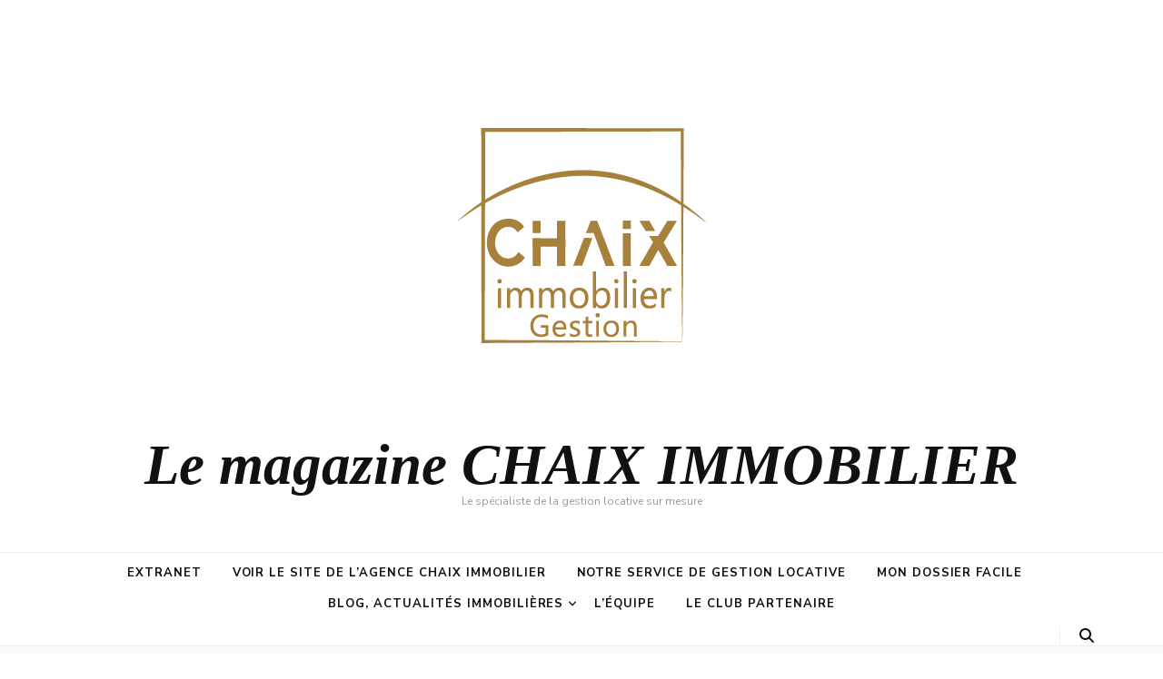

--- FILE ---
content_type: text/html; charset=UTF-8
request_url: https://blog.chaiximmobilier.com/bail-dhabitation-travaux-daccessibilite-aux-frais-du-locataire/
body_size: 23756
content:
    <!DOCTYPE html>
    <html lang="fr-FR">
    <head itemscope itemtype="http://schema.org/WebSite">

    <meta charset="UTF-8">
    <meta name="viewport" content="width=device-width, initial-scale=1">
    <link rel="profile" href="http://gmpg.org/xfn/11">
    <meta name='robots' content='index, follow, max-image-preview:large, max-snippet:-1, max-video-preview:-1' />

	<!-- This site is optimized with the Yoast SEO plugin v26.7 - https://yoast.com/wordpress/plugins/seo/ -->
	<title>Bail d’habitation : Travaux d’accessibilité aux frais du locataire - Le magazine CHAIX IMMOBILIER</title>
	<link rel="canonical" href="https://blog.chaiximmobilier.com/bail-dhabitation-travaux-daccessibilite-aux-frais-du-locataire/" />
	<meta property="og:locale" content="fr_FR" />
	<meta property="og:type" content="article" />
	<meta property="og:title" content="Bail d’habitation : Travaux d’accessibilité aux frais du locataire - Le magazine CHAIX IMMOBILIER" />
	<meta property="og:description" content="Les articles 6 et 7 de la loi du 6 juillet 1989 précisent que le bailleur ne peut s&rsquo;opposer aux travaux réalisés par le locataire &hellip;" />
	<meta property="og:url" content="https://blog.chaiximmobilier.com/bail-dhabitation-travaux-daccessibilite-aux-frais-du-locataire/" />
	<meta property="og:site_name" content="Le magazine CHAIX IMMOBILIER" />
	<meta property="article:publisher" content="https://www.facebook.com/chaiximmobilier" />
	<meta property="article:published_time" content="2016-10-25T09:47:09+00:00" />
	<meta property="article:modified_time" content="2020-09-03T17:59:24+00:00" />
	<meta property="og:image" content="https://blog.chaiximmobilier.com/wp-content/uploads/2016/10/handicap-fauteuil-chemin.jpg" />
	<meta property="og:image:width" content="823" />
	<meta property="og:image:height" content="463" />
	<meta property="og:image:type" content="image/jpeg" />
	<meta name="author" content="Agence CHAIX IMMOBILIER" />
	<meta name="twitter:card" content="summary_large_image" />
	<meta name="twitter:label1" content="Écrit par" />
	<meta name="twitter:data1" content="Agence CHAIX IMMOBILIER" />
	<meta name="twitter:label2" content="Durée de lecture estimée" />
	<meta name="twitter:data2" content="1 minute" />
	<script type="application/ld+json" class="yoast-schema-graph">{"@context":"https://schema.org","@graph":[{"@type":"Article","@id":"https://blog.chaiximmobilier.com/bail-dhabitation-travaux-daccessibilite-aux-frais-du-locataire/#article","isPartOf":{"@id":"https://blog.chaiximmobilier.com/bail-dhabitation-travaux-daccessibilite-aux-frais-du-locataire/"},"author":{"name":"Agence CHAIX IMMOBILIER","@id":"https://blog.chaiximmobilier.com/#/schema/person/49c834d3fb5d797f2e5b3e31da8bb78e"},"headline":"Bail d’habitation : Travaux d’accessibilité aux frais du locataire","datePublished":"2016-10-25T09:47:09+00:00","dateModified":"2020-09-03T17:59:24+00:00","mainEntityOfPage":{"@id":"https://blog.chaiximmobilier.com/bail-dhabitation-travaux-daccessibilite-aux-frais-du-locataire/"},"wordCount":226,"commentCount":0,"publisher":{"@id":"https://blog.chaiximmobilier.com/#organization"},"image":{"@id":"https://blog.chaiximmobilier.com/bail-dhabitation-travaux-daccessibilite-aux-frais-du-locataire/#primaryimage"},"thumbnailUrl":"https://blog.chaiximmobilier.com/wp-content/uploads/2016/10/handicap-fauteuil-chemin.jpg","articleSection":["Juridique"],"inLanguage":"fr-FR","potentialAction":[{"@type":"CommentAction","name":"Comment","target":["https://blog.chaiximmobilier.com/bail-dhabitation-travaux-daccessibilite-aux-frais-du-locataire/#respond"]}]},{"@type":"WebPage","@id":"https://blog.chaiximmobilier.com/bail-dhabitation-travaux-daccessibilite-aux-frais-du-locataire/","url":"https://blog.chaiximmobilier.com/bail-dhabitation-travaux-daccessibilite-aux-frais-du-locataire/","name":"Bail d’habitation : Travaux d’accessibilité aux frais du locataire - Le magazine CHAIX IMMOBILIER","isPartOf":{"@id":"https://blog.chaiximmobilier.com/#website"},"primaryImageOfPage":{"@id":"https://blog.chaiximmobilier.com/bail-dhabitation-travaux-daccessibilite-aux-frais-du-locataire/#primaryimage"},"image":{"@id":"https://blog.chaiximmobilier.com/bail-dhabitation-travaux-daccessibilite-aux-frais-du-locataire/#primaryimage"},"thumbnailUrl":"https://blog.chaiximmobilier.com/wp-content/uploads/2016/10/handicap-fauteuil-chemin.jpg","datePublished":"2016-10-25T09:47:09+00:00","dateModified":"2020-09-03T17:59:24+00:00","breadcrumb":{"@id":"https://blog.chaiximmobilier.com/bail-dhabitation-travaux-daccessibilite-aux-frais-du-locataire/#breadcrumb"},"inLanguage":"fr-FR","potentialAction":[{"@type":"ReadAction","target":["https://blog.chaiximmobilier.com/bail-dhabitation-travaux-daccessibilite-aux-frais-du-locataire/"]}]},{"@type":"ImageObject","inLanguage":"fr-FR","@id":"https://blog.chaiximmobilier.com/bail-dhabitation-travaux-daccessibilite-aux-frais-du-locataire/#primaryimage","url":"https://blog.chaiximmobilier.com/wp-content/uploads/2016/10/handicap-fauteuil-chemin.jpg","contentUrl":"https://blog.chaiximmobilier.com/wp-content/uploads/2016/10/handicap-fauteuil-chemin.jpg","width":823,"height":463},{"@type":"BreadcrumbList","@id":"https://blog.chaiximmobilier.com/bail-dhabitation-travaux-daccessibilite-aux-frais-du-locataire/#breadcrumb","itemListElement":[{"@type":"ListItem","position":1,"name":"Accueil","item":"https://blog.chaiximmobilier.com/"},{"@type":"ListItem","position":2,"name":"Bail d’habitation : Travaux d’accessibilité aux frais du locataire"}]},{"@type":"WebSite","@id":"https://blog.chaiximmobilier.com/#website","url":"https://blog.chaiximmobilier.com/","name":"Le magazine CHAIX IMMOBILIER","description":"Le spécialiste de la gestion locative sur mesure","publisher":{"@id":"https://blog.chaiximmobilier.com/#organization"},"potentialAction":[{"@type":"SearchAction","target":{"@type":"EntryPoint","urlTemplate":"https://blog.chaiximmobilier.com/?s={search_term_string}"},"query-input":{"@type":"PropertyValueSpecification","valueRequired":true,"valueName":"search_term_string"}}],"inLanguage":"fr-FR"},{"@type":"Organization","@id":"https://blog.chaiximmobilier.com/#organization","name":"Le magazine CHAIX IMMOBILIER","url":"https://blog.chaiximmobilier.com/","logo":{"@type":"ImageObject","inLanguage":"fr-FR","@id":"https://blog.chaiximmobilier.com/#/schema/logo/image/","url":"https://blog.chaiximmobilier.com/wp-content/uploads/2025/04/logo-Chaix-minimaliste-01.jpg","contentUrl":"https://blog.chaiximmobilier.com/wp-content/uploads/2025/04/logo-Chaix-minimaliste-01.jpg","width":1772,"height":1181,"caption":"Le magazine CHAIX IMMOBILIER"},"image":{"@id":"https://blog.chaiximmobilier.com/#/schema/logo/image/"},"sameAs":["https://www.facebook.com/chaiximmobilier","https://www.instagram.com/chaiximmobilier/?hl=fr","https://www.youtube.com/channel/UCkx-PzTvnvQWnk1-sCy5lYg"]},{"@type":"Person","@id":"https://blog.chaiximmobilier.com/#/schema/person/49c834d3fb5d797f2e5b3e31da8bb78e","name":"Agence CHAIX IMMOBILIER","image":{"@type":"ImageObject","inLanguage":"fr-FR","@id":"https://blog.chaiximmobilier.com/#/schema/person/image/","url":"https://secure.gravatar.com/avatar/62d93a655d1efbc81c789d29a98dafaa14f2d61a11246a012de103ed5541467d?s=96&d=mm&r=g","contentUrl":"https://secure.gravatar.com/avatar/62d93a655d1efbc81c789d29a98dafaa14f2d61a11246a012de103ed5541467d?s=96&d=mm&r=g","caption":"Agence CHAIX IMMOBILIER"},"description":"L'entreprise Chaix immobilier implantée sur le secteur de Marseille Est, développe ses compétences dans le domaine de la transaction et la gestion locative depuis plus de 25 ans.","sameAs":["http://www.chaiximmobilier.com/"],"url":"https://blog.chaiximmobilier.com/author/agence-chaix-immobilier/"}]}</script>
	<!-- / Yoast SEO plugin. -->


<link rel='dns-prefetch' href='//fonts.googleapis.com' />
<link rel="alternate" type="application/rss+xml" title="Le magazine CHAIX IMMOBILIER &raquo; Flux" href="https://blog.chaiximmobilier.com/feed/" />
<link rel="alternate" type="application/rss+xml" title="Le magazine CHAIX IMMOBILIER &raquo; Flux des commentaires" href="https://blog.chaiximmobilier.com/comments/feed/" />
<link rel="alternate" type="application/rss+xml" title="Le magazine CHAIX IMMOBILIER &raquo; Bail d’habitation : Travaux d’accessibilité aux frais du locataire Flux des commentaires" href="https://blog.chaiximmobilier.com/bail-dhabitation-travaux-daccessibilite-aux-frais-du-locataire/feed/" />
<link rel="alternate" title="oEmbed (JSON)" type="application/json+oembed" href="https://blog.chaiximmobilier.com/wp-json/oembed/1.0/embed?url=https%3A%2F%2Fblog.chaiximmobilier.com%2Fbail-dhabitation-travaux-daccessibilite-aux-frais-du-locataire%2F" />
<link rel="alternate" title="oEmbed (XML)" type="text/xml+oembed" href="https://blog.chaiximmobilier.com/wp-json/oembed/1.0/embed?url=https%3A%2F%2Fblog.chaiximmobilier.com%2Fbail-dhabitation-travaux-daccessibilite-aux-frais-du-locataire%2F&#038;format=xml" />
<style id='wp-img-auto-sizes-contain-inline-css' type='text/css'>
img:is([sizes=auto i],[sizes^="auto," i]){contain-intrinsic-size:3000px 1500px}
/*# sourceURL=wp-img-auto-sizes-contain-inline-css */
</style>
<style id='wp-emoji-styles-inline-css' type='text/css'>

	img.wp-smiley, img.emoji {
		display: inline !important;
		border: none !important;
		box-shadow: none !important;
		height: 1em !important;
		width: 1em !important;
		margin: 0 0.07em !important;
		vertical-align: -0.1em !important;
		background: none !important;
		padding: 0 !important;
	}
/*# sourceURL=wp-emoji-styles-inline-css */
</style>
<link rel='stylesheet' id='wp-block-library-css' href='https://blog.chaiximmobilier.com/wp-includes/css/dist/block-library/style.min.css?ver=6.9' type='text/css' media='all' />
<style id='classic-theme-styles-inline-css' type='text/css'>
/*! This file is auto-generated */
.wp-block-button__link{color:#fff;background-color:#32373c;border-radius:9999px;box-shadow:none;text-decoration:none;padding:calc(.667em + 2px) calc(1.333em + 2px);font-size:1.125em}.wp-block-file__button{background:#32373c;color:#fff;text-decoration:none}
/*# sourceURL=/wp-includes/css/classic-themes.min.css */
</style>
<style id='affiliatex-buttons-style-inline-css' type='text/css'>
.affx-btn-wrapper .affx-btn-inner{display:flex}.affx-btn-wrapper .affx-btn-inner .affiliatex-button{align-items:center;cursor:pointer;display:flex;justify-content:center;outline:none;text-decoration:none}.affx-btn-wrapper .affx-btn-inner .affiliatex-button:focus,.affx-btn-wrapper .affx-btn-inner .affiliatex-button:hover,.affx-btn-wrapper .affx-btn-inner .affiliatex-button:visited{color:#fff;text-decoration:none}.affx-btn-wrapper .affx-btn-inner .affiliatex-button svg{align-items:center;display:flex;margin:0 2px}.affx-btn-wrapper .affx-btn-inner .affiliatex-button .button-icon{padding:0 10px}.affx-btn-wrapper .affx-btn-inner .affiliatex-button.icon-left .button-icon{width:unset}.affx-btn-wrapper .affx-btn-inner .affiliatex-button.left-price-tag,.affx-btn-wrapper .affx-btn-inner .affiliatex-button.right-price-tag{display:inline-flex;line-height:29px;padding:2px}.affx-btn-wrapper .affx-btn-inner .affiliatex-button.left-price-tag .affiliatex-btn,.affx-btn-wrapper .affx-btn-inner .affiliatex-button.left-price-tag .btn-label,.affx-btn-wrapper .affx-btn-inner .affiliatex-button.right-price-tag .affiliatex-btn,.affx-btn-wrapper .affx-btn-inner .affiliatex-button.right-price-tag .btn-label{flex:1;padding:8px 15px;text-align:center}.affx-btn-wrapper .affx-btn-inner .affiliatex-button.left-price-tag .price-tag,.affx-btn-wrapper .affx-btn-inner .affiliatex-button.right-price-tag .price-tag{background:#fff;color:#2670ff;position:relative;z-index:1}.affx-btn-wrapper .affx-btn-inner .affiliatex-button.left-price-tag .price-tag:before,.affx-btn-wrapper .affx-btn-inner .affiliatex-button.right-price-tag .price-tag:before{background:#fff;bottom:0;content:"";height:31.25px;position:absolute;top:7px;width:31.25px;z-index:-1}.affx-btn-wrapper .affx-btn-inner .affiliatex-button.left-price-tag.icon-left .button-icon,.affx-btn-wrapper .affx-btn-inner .affiliatex-button.right-price-tag.icon-left .button-icon{order:1}.affx-btn-wrapper .affx-btn-inner .affiliatex-button.left-price-tag.icon-right .button-icon,.affx-btn-wrapper .affx-btn-inner .affiliatex-button.right-price-tag.icon-right .button-icon{order:4}.affx-btn-wrapper .affx-btn-inner .affiliatex-button.right-price-tag .affiliatex-btn,.affx-btn-wrapper .affx-btn-inner .affiliatex-button.right-price-tag .btn-label{order:2}.affx-btn-wrapper .affx-btn-inner .affiliatex-button.right-price-tag .price-tag{border-bottom-right-radius:var(--border-bottom-right-radius);border-top-right-radius:var(--border-top-right-radius);margin-left:22px;order:3;padding:8px 8px 8px 0}.affx-btn-wrapper .affx-btn-inner .affiliatex-button.right-price-tag .price-tag:before{border-bottom-left-radius:4px;right:100%;transform:translateX(50%) rotate(45deg)}.affx-btn-wrapper .affx-btn-inner .affiliatex-button.left-price-tag .affiliatex-btn,.affx-btn-wrapper .affx-btn-inner .affiliatex-button.left-price-tag .btn-label{order:3}.affx-btn-wrapper .affx-btn-inner .affiliatex-button.left-price-tag .price-tag{border-bottom-left-radius:var(--border-bottom-left-radius);border-top-left-radius:var(--border-top-left-radius);margin-right:22px;order:2;padding:8px 0 8px 8px}.affx-btn-wrapper .affx-btn-inner .affiliatex-button.left-price-tag .price-tag:before{border-top-right-radius:4px;left:100%;transform:translateX(-50%) rotate(45deg)}.affx-btn-wrapper .affx-btn-inner .btn-is-small{min-width:80px;padding:5px 10px}.affx-btn-wrapper .affx-btn-inner .btn-is-small.btn-is-fixed{width:80px}.affx-btn-wrapper .affx-btn-inner .btn-is-medium{min-width:100px;padding:10px 20px}.affx-btn-wrapper .affx-btn-inner .btn-is-medium.btn-is-fixed{width:100px}.affx-btn-wrapper .affx-btn-inner .btn-is-large{min-width:140px;padding:15px 30px}.affx-btn-wrapper .affx-btn-inner .btn-is-large.btn-is-fixed{width:140px}.affx-btn-wrapper .affx-btn-inner .btn-is-xlarge{min-width:200px;padding:20px 40px}.affx-btn-wrapper .affx-btn-inner .btn-is-xlarge.btn-is-fixed{width:200px}.affx-btn-wrapper .affx-btn-inner .btn-is-flex-large,.affx-btn-wrapper .affx-btn-inner .btn-is-flex-medium,.affx-btn-wrapper .affx-btn-inner .btn-is-flex-small,.affx-btn-wrapper .affx-btn-inner .btn-is-flex-xlarge{width:auto!important}.affx-btn-wrapper .affx-btn-inner .btn-is-fullw{width:100%!important}.affx-btn-wrapper .affx-btn-inner .btn-is-fixed span{min-width:1px;white-space:pre-wrap}

/*# sourceURL=https://blog.chaiximmobilier.com/wp-content/plugins/affiliatex/build/blocks/buttons/style-index.css */
</style>
<style id='affiliatex-cta-style-inline-css' type='text/css'>
.affblk-cta-wrapper>div{align-items:center;display:flex;flex-wrap:nowrap;-ms-flex-wrap:nowrap;overflow:hidden;position:relative}.affblk-cta-wrapper .content-wrapper{position:relative;width:100%}.affblk-cta-wrapper .affliatex-cta-content,.affblk-cta-wrapper .affliatex-cta-content:last-child,.affblk-cta-wrapper .affliatex-cta-title{line-height:1.5;margin:0 0 30px;width:100%;word-break:break-word;z-index:2}.affblk-cta-wrapper .affx-btn-wrapper{z-index:2}.affblk-cta-wrapper [data-rich-text-placeholder]:after{opacity:1}.affblk-cta-wrapper [data-type="affiliatex/buttons"]{margin:0}.affblk-cta-wrapper .button-wrapper{display:flex;flex-wrap:wrap;width:100%}.affblk-cta-wrapper .button-wrapper .block-editor-block-list__layout{display:flex;flex-wrap:wrap;justify-content:center;width:100%}.affblk-cta-wrapper .button-wrapper .affx-btn-wrapper{padding:0 10px}.affblk-cta-wrapper .layout-type-2{align-items:normal}.affblk-cta-wrapper .layout-type-2 .content-wrapper{flex:0 1 50%}.affblk-cta-wrapper .layout-type-2 .image-wrapper{align-items:flex-end;background-repeat:no-repeat;background-size:cover;display:flex;flex:0 0 50%;justify-content:flex-end}.affblk-cta-wrapper .layout-type-2.col-reverse{flex-direction:row-reverse}.affblk-cta-wrapper .layout-type-2.left .content-wrapper,.affblk-cta-wrapper .layout-type-2.right .content-wrapper{display:block}.affblk-cta-wrapper .layout-type-2.img-opacity:before{display:none}.affblk-cta-wrapper .left .content-wrapper{align-items:center;display:flex;flex-wrap:nowrap;-ms-flex-wrap:wrap;position:relative;width:100%}.affblk-cta-wrapper .left .content-wrapper .content-wrap{min-width:60%}.affblk-cta-wrapper .left .content-wrapper .button-wrapper{padding-left:20px}.affblk-cta-wrapper .left .content-wrapper .button-wrapper .block-editor-block-list__layout .affx-btn-wrapper:last-child{margin-right:20px}.affblk-cta-wrapper .left .content-wrapper .button-wrapper .affx-btn-wrapper{margin-left:0;margin-right:20px}.affblk-cta-wrapper .left .content-wrapper .button-wrapper .affx-btn-wrapper:last-child{margin:0}.affblk-cta-wrapper .right .content-wrapper{align-items:center;display:flex;flex-direction:row-reverse;flex-wrap:nowrap;-ms-flex-wrap:wrap;position:relative;width:100%}.affblk-cta-wrapper .right .content-wrapper .content-wrap{min-width:60%}.affblk-cta-wrapper .right .content-wrapper .button-wrapper{padding-right:20px}.affblk-cta-wrapper .right .content-wrapper .button-wrapper .block-editor-block-list__layout .affx-btn-wrapper:last-child{margin-right:20px}.affblk-cta-wrapper .right .content-wrapper .button-wrapper .affx-btn-wrapper{margin-left:0;margin-right:20px}.affblk-cta-wrapper .right .content-wrapper .button-wrapper .affx-btn-wrapper:last-child{margin:0}.affblk-cta-wrapper>div{box-shadow:2px 5px 20px 0 rgba(210,213,218,.2)}.affblk-cta-wrapper .img-opacity{position:relative}.affblk-cta-wrapper .img-opacity:before{background-color:#000;bottom:0;content:"";left:0;position:absolute;right:0;top:0;z-index:1}.affblk-cta-wrapper .img-opacity .content-wrapper{position:relative;width:100%;z-index:2}@media only screen and (max-width:767px){.affblk-cta-wrapper.wp-block-affiliatex-cta .content-wrapper{min-width:58%}.affblk-cta-wrapper.wp-block-affiliatex-cta .affx-btn-wrapper .affx-btn-inner{display:block;width:100%}.affblk-cta-wrapper.wp-block-affiliatex-cta .button-wrapper{display:flex;flex-wrap:wrap}.affblk-cta-wrapper.wp-block-affiliatex-cta .button-wrapper .affx-btn-wrapper .affx-btn-inner{display:block;width:100%}.affblk-cta-wrapper.wp-block-affiliatex-cta .layout-type-2{flex-wrap:wrap}.affblk-cta-wrapper.wp-block-affiliatex-cta .layout-type-2 .content-wrapper{flex:0 0 100%;order:2}.affblk-cta-wrapper.wp-block-affiliatex-cta .layout-type-2 .image-wrapper{flex:0 0 100%;height:400px;order:1}.affblk-cta-wrapper.wp-block-affiliatex-cta .layout-type-2.col-reverse .content-wrapper{order:2}.affblk-cta-wrapper.wp-block-affiliatex-cta .layout-type-2.col-reverse .image-wrapper{order:1}.affblk-cta-wrapper.wp-block-affiliatex-cta .left .content-wrapper{flex-wrap:wrap}.affblk-cta-wrapper.wp-block-affiliatex-cta .left .content-wrapper .content-wrap{min-width:100%}.affblk-cta-wrapper.wp-block-affiliatex-cta .left .content-wrapper .button-wrapper .affx-btn-wrapper{margin:0}.affblk-cta-wrapper.wp-block-affiliatex-cta .right .content-wrapper{flex-wrap:wrap}.affblk-cta-wrapper.wp-block-affiliatex-cta .right .content-wrapper .content-wrap{min-width:100%;order:1}.affblk-cta-wrapper.wp-block-affiliatex-cta .right .content-wrapper .button-wrapper{order:2}.affblk-cta-wrapper.wp-block-affiliatex-cta .right .content-wrapper .button-wrapper .affx-btn-wrapper{margin:0}}

/*# sourceURL=https://blog.chaiximmobilier.com/wp-content/plugins/affiliatex/build/blocks/cta/style-index.css */
</style>
<style id='affiliatex-notice-style-inline-css' type='text/css'>
.affx-notice-wrapper .affx-notice-inner-wrapper{overflow:hidden}.affx-notice-wrapper .affx-notice-inner-wrapper .affiliatex-notice-title{align-items:center;margin:0;width:100%}.affx-notice-wrapper .affx-notice-inner-wrapper .affiliatex-notice-title i{margin-right:5px}.affx-notice-wrapper .affx-notice-inner-wrapper .affiliatex-notice-content ol,.affx-notice-wrapper .affx-notice-inner-wrapper .affiliatex-notice-content ul{list-style-position:inside;margin:0;padding:0}.affx-notice-wrapper .affx-notice-inner-wrapper .affiliatex-notice-content ol li,.affx-notice-wrapper .affx-notice-inner-wrapper .affiliatex-notice-content ul li{align-items:center;display:flex;flex-wrap:nowrap;margin-bottom:10px}.affx-notice-wrapper .affx-notice-inner-wrapper .affiliatex-notice-content ol li i,.affx-notice-wrapper .affx-notice-inner-wrapper .affiliatex-notice-content ul li i{margin-right:10px}.affx-notice-wrapper .affx-notice-inner-wrapper .affiliatex-notice-content ol li:before,.affx-notice-wrapper .affx-notice-inner-wrapper .affiliatex-notice-content ul li:before{margin-right:10px;margin-top:2px}.affx-notice-wrapper .affx-notice-inner-wrapper .affiliatex-notice-content ol li:last-child,.affx-notice-wrapper .affx-notice-inner-wrapper .affiliatex-notice-content ul li:last-child{margin-bottom:0}.affx-notice-wrapper .affx-notice-inner-wrapper .affiliatex-notice-content p{margin:0}.affx-notice-wrapper .affx-notice-inner-wrapper .affiliatex-notice-content ul.bullet li{display:list-item;list-style:disc inside;position:relative}.affx-notice-wrapper .affx-notice-inner-wrapper .affiliatex-notice-content ol{counter-reset:order-list}.affx-notice-wrapper .affx-notice-inner-wrapper .affiliatex-notice-content ol li{counter-increment:order-list}.affx-notice-wrapper .affx-notice-inner-wrapper .affiliatex-notice-content ol li:before{align-items:center;border:1px solid;border-radius:50%;content:counter(order-list);display:inline-flex;font-family:inherit;font-weight:inherit;justify-content:center}.affx-notice-wrapper .affx-notice-inner-wrapper.layout-type-1 .affiliatex-notice-content ol{counter-reset:number}.affx-notice-wrapper .affx-notice-inner-wrapper.layout-type-1 .affiliatex-notice-content ol li{list-style-type:none;position:relative}.affx-notice-wrapper .affx-notice-inner-wrapper.layout-type-1 .affiliatex-notice-content ol li:before{align-items:center;align-self:flex-start;border:2px solid;border-radius:100%;content:counter(number);counter-increment:number;display:inline-flex!important;font-weight:400;height:1.53em;justify-content:center;left:0;margin-right:10px;margin-top:2px;min-height:1.53em;min-width:1.53em;text-align:center;width:1.53em}.affx-notice-wrapper .affx-notice-inner-wrapper.layout-type-2 .affiliatex-notice-title{display:block}.affx-notice-wrapper .affiliatex-title{display:inline-block}

/*# sourceURL=https://blog.chaiximmobilier.com/wp-content/plugins/affiliatex/build/blocks/notice/style-index.css */
</style>
<link rel='stylesheet' id='affiliatex-product-comparison-style-css' href='https://blog.chaiximmobilier.com/wp-content/plugins/affiliatex/build/blocks/product-comparison/style-index.css?ver=6.9' type='text/css' media='all' />
<link rel='stylesheet' id='affiliatex-product-table-style-css' href='https://blog.chaiximmobilier.com/wp-content/plugins/affiliatex/build/blocks/product-table/style-index.css?ver=6.9' type='text/css' media='all' />
<style id='affiliatex-pros-and-cons-style-inline-css' type='text/css'>
.affiliate-blocks-option-list{text-align:center}.affiliate-blocks-option-list .eDZTlK{margin:0 auto}.affx-pros-cons-inner-wrapper{display:flex;flex-wrap:wrap;margin-bottom:60px;width:100%}.affx-pros-cons-inner-wrapper .affx-cons-inner,.affx-pros-cons-inner-wrapper .affx-pros-inner{width:50%}.affx-pros-cons-inner-wrapper .affiliatex-block-cons>*,.affx-pros-cons-inner-wrapper .affiliatex-block-pros>*{display:inline-block}.affx-pros-cons-inner-wrapper .affiliatex-block-cons>i,.affx-pros-cons-inner-wrapper .affiliatex-block-pros>i{color:inherit;margin-right:5px}.affx-pros-cons-inner-wrapper.layout-type-3 .affiliatex-title{align-items:inherit;display:flex;flex-direction:column}.affx-pros-cons-inner-wrapper .affiliatex-title{margin:0}.affx-pros-cons-inner-wrapper ul.affiliatex-list{box-sizing:border-box;margin:0;padding:0;width:100%}.affx-pros-cons-inner-wrapper ul.affiliatex-list li{display:flex;margin-bottom:12px}.affx-pros-cons-inner-wrapper ul.affiliatex-list li span{min-width:1px;overflow-wrap:break-word;white-space:pre-wrap}.affx-pros-cons-inner-wrapper ul.affiliatex-list li:before{font-family:Font Awesome\ 5 Free;margin-right:0;padding-right:15px}.affx-pros-cons-inner-wrapper ul.affiliatex-list li:last-child{margin-bottom:0}.affx-pros-cons-inner-wrapper ul.affiliatex-list.bullet{list-style:none}.affx-pros-cons-inner-wrapper ul.affiliatex-list.bullet li{list-style-position:inside;list-style-type:disc;list-style-type:none}.affx-pros-cons-inner-wrapper ul.affiliatex-list.bullet li:before{border-radius:50%;content:"";display:inline-block;flex:0 0 8px;height:8px;margin-right:10px;margin-top:.5em;max-width:8px;padding:0;width:8px}.affx-pros-cons-inner-wrapper ol.affiliatex-list{box-sizing:border-box;counter-reset:number;width:100%}.affx-pros-cons-inner-wrapper ol.affiliatex-list li{display:flex;list-style-type:none;margin-bottom:20px;padding:0}.affx-pros-cons-inner-wrapper ol.affiliatex-list li span{min-width:1px;overflow-wrap:break-word;white-space:pre-wrap}.affx-pros-cons-inner-wrapper ol.affiliatex-list li:before{align-items:center;align-self:flex-start;background:none!important;border:2px solid;border-radius:100%;content:counter(number);counter-increment:number;display:inline-flex;font-family:inherit;font-weight:400;justify-content:center;line-height:1;margin-right:10px;min-height:1.53em;min-width:1.53em;position:relative;text-align:center}.affx-pros-cons-inner-wrapper ol.affiliatex-list li:last-child{margin-bottom:0}.affx-pros-cons-inner-wrapper .affiliatex-cons,.affx-pros-cons-inner-wrapper .affiliatex-pros{flex:1;width:100%}.affx-pros-cons-inner-wrapper .affiliatex-cons p.affiliatex-content,.affx-pros-cons-inner-wrapper .affiliatex-pros p.affiliatex-content{display:block;word-break:break-word}.affx-pros-cons-inner-wrapper .affiliatex-icon:after{display:none}.affx-pros-cons-inner-wrapper.layout-type-2 .affx-pros-inner,.affx-pros-cons-inner-wrapper.layout-type-3 .affx-pros-inner,.affx-pros-cons-inner-wrapper.layout-type-4 .affx-pros-inner{margin-right:10px;width:calc(50% - 10px)}.affx-pros-cons-inner-wrapper.layout-type-2 .affx-cons-inner,.affx-pros-cons-inner-wrapper.layout-type-3 .affx-cons-inner,.affx-pros-cons-inner-wrapper.layout-type-4 .affx-cons-inner{margin-left:10px;width:calc(50% - 10px)}.affx-pros-cons-inner-wrapper.layout-type-4 .affiliatex-list{padding:0!important;width:unset}.affx-pros-cons-inner-wrapper.layout-type-4 .affiliatex-list li{margin:10px 0}.affx-pros-cons-inner-wrapper.layout-type-4 .affiliatex-cons p,.affx-pros-cons-inner-wrapper.layout-type-4 .affiliatex-pros p{margin:10px 0;width:100%}.affx-pros-cons-inner-wrapper.layout-type-2 .cons-icon-title-wrap,.affx-pros-cons-inner-wrapper.layout-type-2 .pros-icon-title-wrap{overflow:hidden}.affx-pros-cons-inner-wrapper.layout-type-3{height:unset;margin-top:30px}.affx-pros-cons-inner-wrapper.layout-type-3 .affx-cons-inner,.affx-pros-cons-inner-wrapper.layout-type-3 .affx-pros-inner{display:flex;flex-direction:column;height:unset}.affx-pros-cons-inner-wrapper.layout-type-3 .affiliatex-title{margin:0;text-align:center}.affx-pros-cons-inner-wrapper.layout-type-3 .affiliatex-block-cons,.affx-pros-cons-inner-wrapper.layout-type-3 .affiliatex-block-pros{display:flex;flex-direction:column;position:relative}.affx-pros-cons-inner-wrapper.layout-type-3 .affiliatex-block-cons i,.affx-pros-cons-inner-wrapper.layout-type-3 .affiliatex-block-pros i{align-items:center;border-radius:100%;color:#fff;display:flex;height:70px;justify-content:center;margin-top:-28px;padding:5px;width:70px}.affx-pros-cons-inner-wrapper.layout-type-3 .cons-icon-title-wrap,.affx-pros-cons-inner-wrapper.layout-type-3 .pros-icon-title-wrap{border-bottom-width:0!important}.affx-pros-cons-inner-wrapper.layout-type-3 .affiliatex-cons,.affx-pros-cons-inner-wrapper.layout-type-3 .affiliatex-pros{border-top-width:0!important}.affx-pros-cons-inner-wrapper.layout-type-3 .cons-title-icon,.affx-pros-cons-inner-wrapper.layout-type-3 .pros-title-icon{display:flex;margin-top:-35px;width:auto}.affx-pros-cons-inner-wrapper.layout-type-3 .cons-title-icon>div,.affx-pros-cons-inner-wrapper.layout-type-3 .pros-title-icon>div{border-radius:100%;color:#fff!important;line-height:0;padding:17px!important}.affx-pros-cons-inner-wrapper.content-align-center .affiliatex-list li,.affx-pros-cons-inner-wrapper.content-align-right .affiliatex-list li{display:block}@media only screen and (max-width:767px){.affx-pros-cons-inner-wrapper .affx-cons-inner,.affx-pros-cons-inner-wrapper .affx-pros-inner{margin-bottom:30px;width:100%}.affx-pros-cons-inner-wrapper.layout-type-2 .affx-pros-inner,.affx-pros-cons-inner-wrapper.layout-type-4 .affx-pros-inner{margin-bottom:30px;margin-right:0;width:100%}.affx-pros-cons-inner-wrapper.layout-type-2 .affx-cons-inner,.affx-pros-cons-inner-wrapper.layout-type-4 .affx-cons-inner{margin-bottom:30px;margin-left:0;width:100%}.affx-pros-cons-inner-wrapper.layout-type-3 .affx-pros-inner{margin-bottom:40px;margin-right:0;width:100%}.affx-pros-cons-inner-wrapper.layout-type-3 .affx-cons-inner{margin-bottom:0;margin-left:0;width:100%}}.block-editor-block-list__layout .wp-block-affiliatex-pros-and-cons .affx-pros-cons-inner-wrapper.layout-type-3 .affiliatex-cons,.block-editor-block-list__layout .wp-block-affiliatex-pros-and-cons .affx-pros-cons-inner-wrapper.layout-type-3 .affiliatex-pros,.editor-styles-wrapper .wp-block-affiliatex-pros-and-cons .affx-pros-cons-inner-wrapper.layout-type-3 .affiliatex-cons,.editor-styles-wrapper .wp-block-affiliatex-pros-and-cons .affx-pros-cons-inner-wrapper.layout-type-3 .affiliatex-pros{width:auto}

/*# sourceURL=https://blog.chaiximmobilier.com/wp-content/plugins/affiliatex/build/blocks/pros-and-cons/style-index.css */
</style>
<link rel='stylesheet' id='affiliatex-single-product-style-css' href='https://blog.chaiximmobilier.com/wp-content/plugins/affiliatex/build/blocks/single-product/style-index.css?ver=6.9' type='text/css' media='all' />
<style id='affiliatex-specifications-style-inline-css' type='text/css'>
.affx-specification-block-container{overflow:hidden}.affx-specification-block-container .affx-specification-table{border-collapse:collapse;margin:0;width:100%}.affx-specification-block-container .affx-specification-table td,.affx-specification-block-container .affx-specification-table th{border:none;border-bottom:1px solid #e6ecf7;line-height:1.5;padding:16px 0;text-align:left;vertical-align:middle}.affx-specification-block-container .affx-specification-table th{font-size:20px}.affx-specification-block-container .affx-specification-table th .affx-specification-title{margin:0}.affx-specification-block-container .affx-specification-table td{font-size:18px}.affx-specification-block-container .affx-specification-table .affx-spec-value{color:#69758f}.affx-specification-block-container .affx-specification-table.layout-2 td,.affx-specification-block-container .affx-specification-table.layout-2 th{border:1px solid #e6ecf7;padding:16px 24px}.affx-specification-block-container .affx-specification-table.layout-2 .affx-spec-label{background:#f5f7fa;text-align:right}.affx-specification-block-container .affx-specification-table.layout-3 td,.affx-specification-block-container .affx-specification-table.layout-3 th{border:none;padding:16px 24px}.affx-specification-block-container .affx-specification-table.layout-3 th{background:#e6ecf7}.affx-specification-block-container .affx-specification-table.layout-3 tbody tr:nth-child(2n) td{background:#f5f7fa}.affx-specification-block-container .affx-specification-table.affx-col-style-one .affx-spec-label{width:33.33%}.affx-specification-block-container .affx-specification-table.affx-col-style-one .affx-spec-value{width:66.66%}.affx-specification-block-container .affx-specification-table.affx-col-style-two .affx-spec-label,.affx-specification-block-container .affx-specification-table.affx-col-style-two .affx-spec-value{width:50%}.affx-specification-block-container .affx-specification-table.affx-col-style-three .affx-spec-label{width:66.66%}.affx-specification-block-container .affx-specification-table.affx-col-style-three .affx-spec-value{width:33.33%}.affx-specification-block-container .affx-specification-remove-btn{border:1px solid #f13a3a;color:#f13a3a;display:inline-block}.affx-specification-block-container .affx-specification-remove-btn:hover{background:#f13a3a;color:#fff}.affx-specification-block-container .affx-add-specifications-row-btn{background:#fff;justify-content:center;padding:10px 0;text-align:center;transition:all .3s ease;width:100%}.affx-specification-block-container .affx-add-specifications-row-btn:hover{background-color:#e6ecf7;cursor:pointer}.affx-specification-block-container .affx-add-specifications-row-btn:hover .affx-action-button__add{background-color:#1e51b5;box-shadow:1px 2px 5px 0 rgba(38,112,255,.3)}.affx-specification-block-container .affx-add-specifications-row-btn .affx-action-button__add{margin:auto}

/*# sourceURL=https://blog.chaiximmobilier.com/wp-content/plugins/affiliatex/build/blocks/specifications/style-index.css */
</style>
<style id='affiliatex-verdict-style-inline-css' type='text/css'>
.affblk-verdict-wrapper .verdict-layout-2 button{position:relative}.affblk-verdict-wrapper .verdict-layout-2 button:before{background-color:#5081f5;content:"";display:block;height:45px;-webkit-mask-image:url("data:image/svg+xml;charset=utf-8,%3Csvg xmlns=%27http://www.w3.org/2000/svg%27 width=%2754%27 height=%2739%27 fill=%27none%27%3E%3Cpath fill=%27%232670FF%27 d=%27M.388 29.209a1 1 0 0 0-.179 1.403l5.507 7.119a1 1 0 0 0 1.582-1.224l-4.895-6.328 6.327-4.895a1 1 0 1 0-1.223-1.582zM52.078.614C43.263 21.67 24.212 31.955 1.127 29.008l-.254 1.984c23.915 3.053 43.864-7.662 53.05-29.606z%27/%3E%3C/svg%3E");mask-image:url("data:image/svg+xml;charset=utf-8,%3Csvg xmlns=%27http://www.w3.org/2000/svg%27 width=%2754%27 height=%2739%27 fill=%27none%27%3E%3Cpath fill=%27%232670FF%27 d=%27M.388 29.209a1 1 0 0 0-.179 1.403l5.507 7.119a1 1 0 0 0 1.582-1.224l-4.895-6.328 6.327-4.895a1 1 0 1 0-1.223-1.582zM52.078.614C43.263 21.67 24.212 31.955 1.127 29.008l-.254 1.984c23.915 3.053 43.864-7.662 53.05-29.606z%27/%3E%3C/svg%3E");-webkit-mask-position:center;mask-position:center;-webkit-mask-repeat:no-repeat;mask-repeat:no-repeat;-webkit-mask-size:100%;mask-size:100%;position:absolute;right:-90px;top:0;width:65px}.affblk-verdict-wrapper .verdict-layout-2 .content-wrapper p{margin:0 0 16px}.affblk-verdict-wrapper .verdict-layout-2 .block-editor-block-list__layout>div{margin:0}@keyframes arrowAnimate{0%{transform:translate(20%)}to{transform:translate(0)}}.affblk-verdict-wrapper .verdict-layout-2.display-arrow .affx-btn-inner .affiliatex-button{position:relative}.affblk-verdict-wrapper .verdict-layout-2.display-arrow .affx-btn-inner .affiliatex-button:after{animation:arrowAnimate .8s linear infinite alternate;background-image:url("data:image/svg+xml;charset=utf-8,%3Csvg xmlns=%27http://www.w3.org/2000/svg%27 width=%2754%27 height=%2739%27 fill=%27none%27%3E%3Cpath fill=%27%232670FF%27 d=%27M.388 29.209a1 1 0 0 0-.179 1.403l5.507 7.119a1 1 0 0 0 1.582-1.224l-4.895-6.328 6.327-4.895a1 1 0 1 0-1.223-1.582zM52.078.614C43.263 21.67 24.212 31.955 1.127 29.008l-.254 1.984c23.915 3.053 43.864-7.662 53.05-29.606z%27/%3E%3C/svg%3E");background-repeat:no-repeat;background-size:contain;content:"";height:35px;mask-image:url("data:image/svg+xml;charset=utf-8,%3Csvg xmlns=%27http://www.w3.org/2000/svg%27 width=%2754%27 height=%2739%27 fill=%27none%27%3E%3Cpath fill=%27%232670FF%27 d=%27M.388 29.209a1 1 0 0 0-.179 1.403l5.507 7.119a1 1 0 0 0 1.582-1.224l-4.895-6.328 6.327-4.895a1 1 0 1 0-1.223-1.582zM52.078.614C43.263 21.67 24.212 31.955 1.127 29.008l-.254 1.984c23.915 3.053 43.864-7.662 53.05-29.606z%27/%3E%3C/svg%3E");-webkit-mask-image:url("data:image/svg+xml;charset=utf-8,%3Csvg xmlns=%27http://www.w3.org/2000/svg%27 width=%2754%27 height=%2739%27 fill=%27none%27%3E%3Cpath fill=%27%232670FF%27 d=%27M.388 29.209a1 1 0 0 0-.179 1.403l5.507 7.119a1 1 0 0 0 1.582-1.224l-4.895-6.328 6.327-4.895a1 1 0 1 0-1.223-1.582zM52.078.614C43.263 21.67 24.212 31.955 1.127 29.008l-.254 1.984c23.915 3.053 43.864-7.662 53.05-29.606z%27/%3E%3C/svg%3E");-webkit-mask-repeat:no-repeat;mask-repeat:no-repeat;position:absolute;right:-75px;top:0;width:54px}@media(max-width:689px){.affblk-verdict-wrapper .verdict-layout-2.display-arrow .affx-btn-inner .affiliatex-button:after{content:none}}.affblk-verdict-wrapper .verdict-layout-2.display-arrow .affx-btn-inner .btn-align-flex-end:after{right:117px;top:0;transform:rotate(221deg)}.affblk-verdict-wrapper .verdict-layout-2 .content-wrapper h2{margin:0 0 20px}.affblk-verdict-wrapper .verdict-layout-1 .main-text-holder{align-items:flex-start;display:flex;flex-direction:row-reverse;justify-content:flex-end;width:100%}.affblk-verdict-wrapper .verdict-layout-1 .main-text-holder .affx-verdict-rating-number.align-left{margin-right:16px}.affblk-verdict-wrapper .verdict-layout-1 .main-text-holder .affx-verdict-rating-number.align-right{margin-left:16px}.affblk-verdict-wrapper .verdict-layout-1 .affx-pros-cons-wrapper{border-top:1px solid #e6ecf7;margin-top:16px;padding-top:16px}.affblk-verdict-wrapper .verdict-layout-1 .affx-verdict-rating-number{color:#fff;font-size:16px;min-width:100px;text-align:center}.affblk-verdict-wrapper .verdict-layout-1 .num{background-color:#2670ff;box-sizing:border-box;color:#fff;display:block;font-size:36px;font-weight:500;line-height:1.3333;overflow-wrap:normal;padding:10px 24px;text-wrap:nowrap;white-space:nowrap;width:100px}.affblk-verdict-wrapper .verdict-layout-1 .rich-content{background-color:#262b33;box-sizing:border-box;color:#fff;padding:5px 10px;position:relative;width:100px}.affblk-verdict-wrapper .verdict-layout-1 .rich-content:after,.affblk-verdict-wrapper .verdict-layout-1 .rich-content:before{box-sizing:border-box;content:"";position:absolute}.affblk-verdict-wrapper .verdict-layout-1 .rich-content:before{bottom:-10px;height:10px;left:0;width:100%}.affblk-verdict-wrapper .verdict-layout-1 .rich-content:after{border-left:5px solid transparent;border-right:5px solid transparent;border-top:5px solid #262b33;height:5px;left:0;margin:0 auto;right:0;top:-5px;transform:rotate(180deg);width:10px}.affblk-verdict-wrapper .verdict-layout-1 .block-editor-rich-text__editable.affx-rating-input-content.rich-text{background-color:#262b33;box-sizing:border-box;padding:5px 10px;position:relative;width:100px}.affblk-verdict-wrapper .verdict-layout-1 .block-editor-rich-text__editable.affx-rating-input-content.rich-text:after,.affblk-verdict-wrapper .verdict-layout-1 .block-editor-rich-text__editable.affx-rating-input-content.rich-text:before{box-sizing:border-box;content:"";position:absolute}.affblk-verdict-wrapper .verdict-layout-1 .block-editor-rich-text__editable.affx-rating-input-content.rich-text:before{bottom:-10px;height:10px;left:0;width:100%}.affblk-verdict-wrapper .verdict-layout-1 .block-editor-rich-text__editable.affx-rating-input-content.rich-text:after{border-left:5px solid transparent;border-right:5px solid transparent;border-top:5px solid #262b33;height:5px;left:0;margin:0 auto;right:0;top:-5px;transform:rotate(180deg);width:10px}.affblk-verdict-wrapper .verdict-layout-1 .verdict-content,.affblk-verdict-wrapper .verdict-layout-1 .verdict-title{margin:0}.affblk-verdict-wrapper .verdict-layout-1 .components-base-control__field>.components-text-control__input{background:unset;border:0;box-shadow:none;color:#fff;font-size:36px;margin:0;padding:0;text-align:center;width:unset;width:100%}.affblk-verdict-wrapper .verdict-layout-1 .components-base-control__field{margin-bottom:0}.affblk-verdict-wrapper .verdict-layout-1 .components-base-control.affx-rating-input-content .components-text-control__input{font-size:16px}.affblk-verdict-wrapper .verdict-layout-1 .components-base-control.affx-rating-input-content .components-base-control__field{margin-bottom:0;padding:5px 0;position:relative}.affblk-verdict-wrapper .verdict-layout-1 .components-base-control.affx-rating-input-content .components-base-control__field:after,.affblk-verdict-wrapper .verdict-layout-1 .components-base-control.affx-rating-input-content .components-base-control__field:before{box-sizing:border-box;content:"";position:absolute}.affblk-verdict-wrapper .verdict-layout-1 .components-base-control.affx-rating-input-content .components-base-control__field:before{bottom:-10px;height:10px;left:0;width:100%}.affblk-verdict-wrapper .verdict-layout-1 .components-base-control.affx-rating-input-content .components-base-control__field:after{border-left:5px solid transparent;border-right:5px solid transparent;border-top:5px solid #262b33;height:5px;left:0;margin:0 auto;right:0;top:-5px;transform:rotate(180deg);width:10px}.affblk-verdict-wrapper .verdict-layout-1 .affx-pros-cons-inner-wrapper{margin-bottom:0}.affblk-verdict-wrapper .verdict-layout-1 .star-rating{display:flex;justify-content:flex-end;line-height:1}.affblk-verdict-wrapper .verdict-layout-1 .star-rating>span{display:flex}.affblk-verdict-wrapper .verdict-layout-1 .verdict-rating-outer-wrapper{align-items:center;border-top:1px dashed #e6ecf7;display:flex;flex-direction:row-reverse;justify-content:space-between;margin-top:16px;padding-top:16px}.affblk-verdict-wrapper .verdict-layout-1 .verdict-rating-outer-wrapper .verdict-user-rating{color:#69758f;font-size:18px;font-weight:500;line-height:1.555;margin-right:3px}.affblk-verdict-wrapper .verdict-layout-1 .verdict-user-rating-wrapper{align-items:center;color:#69758f;display:flex;font-size:18px;line-height:1.55;width:100%}.affblk-verdict-wrapper .verdict-layout-1 .verdict-user-rating-wrapper .components-text-control__input{color:#69758f;font-size:18px;font-weight:400;text-align:left}.affblk-verdict-wrapper .verdict-layout-1 .block-editor-block-list__block.wp-block{margin-bottom:0;margin-top:0}.affblk-verdict-wrapper .verdict-layout-1 .block-editor-block-list__block.wp-block li{margin-bottom:0!important}@media only screen and (max-width:767px){.affblk-verdict-wrapper .verdict-layout-1 .verdict-rating-outer-wrapper{align-items:flex-start;flex-direction:column-reverse}}@media only screen and (max-width:600px){.affblk-verdict-wrapper .verdict-layout-1 .verdict-user-rating-wrapper{align-items:flex-start;flex-direction:column}.affblk-verdict-wrapper.verdict-layout-1 .main-text-holder{align-items:flex-start;flex-direction:column-reverse}}.affx-pros-cons-inner-wrapper .layout-type-3,.affx-pros-cons-inner-wrapper .layout-type-3 .affx-cons-inner,.affx-pros-cons-inner-wrapper .layout-type-3 .affx-pros-inner{height:100%}

/*# sourceURL=https://blog.chaiximmobilier.com/wp-content/plugins/affiliatex/build/blocks/verdict/style-index.css */
</style>
<style id='affiliatex-versus-line-style-inline-css' type='text/css'>
.affx-product-versus-table .affx-versus-product{display:flex;flex-direction:column;height:100%}.affx-product-versus-table .affx-versus-product .affx-product-content{display:flex;flex:1;flex-direction:column;justify-content:space-between}.affx-versus-line-block-container{box-sizing:border-box}.affx-versus-line-block-container .affx-versus-table-wrap{box-sizing:border-box;max-width:100%;overflow:auto;width:100%}.affx-versus-line-block-container .affx-product-versus-table{border-collapse:collapse;margin:0!important;text-align:center;width:100%}.affx-versus-line-block-container .affx-product-versus-table td,.affx-versus-line-block-container .affx-product-versus-table th{border:none;font-size:18px;line-height:1.5;padding:16px 24px;text-align:center}.affx-versus-line-block-container .affx-product-versus-table td.row-appender,.affx-versus-line-block-container .affx-product-versus-table th.row-appender{padding:0!important}.affx-versus-line-block-container .affx-product-versus-table td .fa-check,.affx-versus-line-block-container .affx-product-versus-table td .fa-check-circle,.affx-versus-line-block-container .affx-product-versus-table th .fa-check,.affx-versus-line-block-container .affx-product-versus-table th .fa-check-circle{color:#24b644}.affx-versus-line-block-container .affx-product-versus-table td .fa-times,.affx-versus-line-block-container .affx-product-versus-table td .fa-times-circle,.affx-versus-line-block-container .affx-product-versus-table th .fa-times,.affx-versus-line-block-container .affx-product-versus-table th .fa-times-circle{color:#f13a3a}.affx-versus-line-block-container .affx-product-versus-table td .affx-versus-title,.affx-versus-line-block-container .affx-product-versus-table th .affx-versus-title{margin:0}.affx-versus-line-block-container .affx-product-versus-table tr{border:none}.affx-versus-line-block-container .affx-product-versus-table .data-label{font-weight:500;text-align:left}.affx-versus-line-block-container .affx-product-versus-table .data-info{display:block;font-size:16px;font-weight:400;line-height:1.5}.affx-versus-line-block-container .affx-product-versus-table .affx-vs-icon{align-items:center;background:#e6ecf7;border-radius:50%;display:inline-flex;font-size:18px;font-weight:500;height:48px;justify-content:center;width:48px}.affx-versus-line-block-container .affx-product-versus-table th .affx-vs-icon{font-size:20px;height:64px;width:64px}.affx-versus-line-block-container .affx-product-versus-table th{background:#f5f7fa}.affx-versus-line-block-container .affx-product-versus-table .data-label{width:30%}.affx-versus-line-block-container .affx-product-versus-table tbody tr:last-child td,.affx-versus-line-block-container .affx-product-versus-table.affx-product-versus-line tbody tr:nth-child(2n) td,.affx-versus-line-block-container .affx-product-versus-table.affx-product-versus-line tbody tr:nth-child(2n) th{background:none}.affx-versus-line-block-container .affx-product-versus-table.affx-product-versus-line tbody tr:nth-child(odd) td,.affx-versus-line-block-container .affx-product-versus-table.affx-product-versus-line tbody tr:nth-child(odd) th{background:#f5f7fa}.affx-versus-line-block-container .affx-add-specification-btn{background:#fff;justify-content:center;padding:10px 0;text-align:center;transition:all .3s ease;width:100%}.affx-versus-line-block-container .affx-add-specification-btn:hover{background-color:#e6ecf7;cursor:pointer}.affx-versus-line-block-container .affx-add-specification-btn:hover .affx-action-button__add{background-color:#1e51b5;box-shadow:1px 2px 5px 0 rgba(38,112,255,.3)}.affx-versus-line-block-container .affx-add-specification-btn .affx-action-button__add{margin:auto}.affx-versus-block-container .affx-versus-table-wrap{width:100%}

/*# sourceURL=https://blog.chaiximmobilier.com/wp-content/plugins/affiliatex/build/blocks/versus-line/style-index.css */
</style>
<style id='global-styles-inline-css' type='text/css'>
:root{--wp--preset--aspect-ratio--square: 1;--wp--preset--aspect-ratio--4-3: 4/3;--wp--preset--aspect-ratio--3-4: 3/4;--wp--preset--aspect-ratio--3-2: 3/2;--wp--preset--aspect-ratio--2-3: 2/3;--wp--preset--aspect-ratio--16-9: 16/9;--wp--preset--aspect-ratio--9-16: 9/16;--wp--preset--color--black: #000000;--wp--preset--color--cyan-bluish-gray: #abb8c3;--wp--preset--color--white: #ffffff;--wp--preset--color--pale-pink: #f78da7;--wp--preset--color--vivid-red: #cf2e2e;--wp--preset--color--luminous-vivid-orange: #ff6900;--wp--preset--color--luminous-vivid-amber: #fcb900;--wp--preset--color--light-green-cyan: #7bdcb5;--wp--preset--color--vivid-green-cyan: #00d084;--wp--preset--color--pale-cyan-blue: #8ed1fc;--wp--preset--color--vivid-cyan-blue: #0693e3;--wp--preset--color--vivid-purple: #9b51e0;--wp--preset--gradient--vivid-cyan-blue-to-vivid-purple: linear-gradient(135deg,rgb(6,147,227) 0%,rgb(155,81,224) 100%);--wp--preset--gradient--light-green-cyan-to-vivid-green-cyan: linear-gradient(135deg,rgb(122,220,180) 0%,rgb(0,208,130) 100%);--wp--preset--gradient--luminous-vivid-amber-to-luminous-vivid-orange: linear-gradient(135deg,rgb(252,185,0) 0%,rgb(255,105,0) 100%);--wp--preset--gradient--luminous-vivid-orange-to-vivid-red: linear-gradient(135deg,rgb(255,105,0) 0%,rgb(207,46,46) 100%);--wp--preset--gradient--very-light-gray-to-cyan-bluish-gray: linear-gradient(135deg,rgb(238,238,238) 0%,rgb(169,184,195) 100%);--wp--preset--gradient--cool-to-warm-spectrum: linear-gradient(135deg,rgb(74,234,220) 0%,rgb(151,120,209) 20%,rgb(207,42,186) 40%,rgb(238,44,130) 60%,rgb(251,105,98) 80%,rgb(254,248,76) 100%);--wp--preset--gradient--blush-light-purple: linear-gradient(135deg,rgb(255,206,236) 0%,rgb(152,150,240) 100%);--wp--preset--gradient--blush-bordeaux: linear-gradient(135deg,rgb(254,205,165) 0%,rgb(254,45,45) 50%,rgb(107,0,62) 100%);--wp--preset--gradient--luminous-dusk: linear-gradient(135deg,rgb(255,203,112) 0%,rgb(199,81,192) 50%,rgb(65,88,208) 100%);--wp--preset--gradient--pale-ocean: linear-gradient(135deg,rgb(255,245,203) 0%,rgb(182,227,212) 50%,rgb(51,167,181) 100%);--wp--preset--gradient--electric-grass: linear-gradient(135deg,rgb(202,248,128) 0%,rgb(113,206,126) 100%);--wp--preset--gradient--midnight: linear-gradient(135deg,rgb(2,3,129) 0%,rgb(40,116,252) 100%);--wp--preset--font-size--small: 13px;--wp--preset--font-size--medium: 20px;--wp--preset--font-size--large: 36px;--wp--preset--font-size--x-large: 42px;--wp--preset--spacing--20: 0.44rem;--wp--preset--spacing--30: 0.67rem;--wp--preset--spacing--40: 1rem;--wp--preset--spacing--50: 1.5rem;--wp--preset--spacing--60: 2.25rem;--wp--preset--spacing--70: 3.38rem;--wp--preset--spacing--80: 5.06rem;--wp--preset--shadow--natural: 6px 6px 9px rgba(0, 0, 0, 0.2);--wp--preset--shadow--deep: 12px 12px 50px rgba(0, 0, 0, 0.4);--wp--preset--shadow--sharp: 6px 6px 0px rgba(0, 0, 0, 0.2);--wp--preset--shadow--outlined: 6px 6px 0px -3px rgb(255, 255, 255), 6px 6px rgb(0, 0, 0);--wp--preset--shadow--crisp: 6px 6px 0px rgb(0, 0, 0);}:where(.is-layout-flex){gap: 0.5em;}:where(.is-layout-grid){gap: 0.5em;}body .is-layout-flex{display: flex;}.is-layout-flex{flex-wrap: wrap;align-items: center;}.is-layout-flex > :is(*, div){margin: 0;}body .is-layout-grid{display: grid;}.is-layout-grid > :is(*, div){margin: 0;}:where(.wp-block-columns.is-layout-flex){gap: 2em;}:where(.wp-block-columns.is-layout-grid){gap: 2em;}:where(.wp-block-post-template.is-layout-flex){gap: 1.25em;}:where(.wp-block-post-template.is-layout-grid){gap: 1.25em;}.has-black-color{color: var(--wp--preset--color--black) !important;}.has-cyan-bluish-gray-color{color: var(--wp--preset--color--cyan-bluish-gray) !important;}.has-white-color{color: var(--wp--preset--color--white) !important;}.has-pale-pink-color{color: var(--wp--preset--color--pale-pink) !important;}.has-vivid-red-color{color: var(--wp--preset--color--vivid-red) !important;}.has-luminous-vivid-orange-color{color: var(--wp--preset--color--luminous-vivid-orange) !important;}.has-luminous-vivid-amber-color{color: var(--wp--preset--color--luminous-vivid-amber) !important;}.has-light-green-cyan-color{color: var(--wp--preset--color--light-green-cyan) !important;}.has-vivid-green-cyan-color{color: var(--wp--preset--color--vivid-green-cyan) !important;}.has-pale-cyan-blue-color{color: var(--wp--preset--color--pale-cyan-blue) !important;}.has-vivid-cyan-blue-color{color: var(--wp--preset--color--vivid-cyan-blue) !important;}.has-vivid-purple-color{color: var(--wp--preset--color--vivid-purple) !important;}.has-black-background-color{background-color: var(--wp--preset--color--black) !important;}.has-cyan-bluish-gray-background-color{background-color: var(--wp--preset--color--cyan-bluish-gray) !important;}.has-white-background-color{background-color: var(--wp--preset--color--white) !important;}.has-pale-pink-background-color{background-color: var(--wp--preset--color--pale-pink) !important;}.has-vivid-red-background-color{background-color: var(--wp--preset--color--vivid-red) !important;}.has-luminous-vivid-orange-background-color{background-color: var(--wp--preset--color--luminous-vivid-orange) !important;}.has-luminous-vivid-amber-background-color{background-color: var(--wp--preset--color--luminous-vivid-amber) !important;}.has-light-green-cyan-background-color{background-color: var(--wp--preset--color--light-green-cyan) !important;}.has-vivid-green-cyan-background-color{background-color: var(--wp--preset--color--vivid-green-cyan) !important;}.has-pale-cyan-blue-background-color{background-color: var(--wp--preset--color--pale-cyan-blue) !important;}.has-vivid-cyan-blue-background-color{background-color: var(--wp--preset--color--vivid-cyan-blue) !important;}.has-vivid-purple-background-color{background-color: var(--wp--preset--color--vivid-purple) !important;}.has-black-border-color{border-color: var(--wp--preset--color--black) !important;}.has-cyan-bluish-gray-border-color{border-color: var(--wp--preset--color--cyan-bluish-gray) !important;}.has-white-border-color{border-color: var(--wp--preset--color--white) !important;}.has-pale-pink-border-color{border-color: var(--wp--preset--color--pale-pink) !important;}.has-vivid-red-border-color{border-color: var(--wp--preset--color--vivid-red) !important;}.has-luminous-vivid-orange-border-color{border-color: var(--wp--preset--color--luminous-vivid-orange) !important;}.has-luminous-vivid-amber-border-color{border-color: var(--wp--preset--color--luminous-vivid-amber) !important;}.has-light-green-cyan-border-color{border-color: var(--wp--preset--color--light-green-cyan) !important;}.has-vivid-green-cyan-border-color{border-color: var(--wp--preset--color--vivid-green-cyan) !important;}.has-pale-cyan-blue-border-color{border-color: var(--wp--preset--color--pale-cyan-blue) !important;}.has-vivid-cyan-blue-border-color{border-color: var(--wp--preset--color--vivid-cyan-blue) !important;}.has-vivid-purple-border-color{border-color: var(--wp--preset--color--vivid-purple) !important;}.has-vivid-cyan-blue-to-vivid-purple-gradient-background{background: var(--wp--preset--gradient--vivid-cyan-blue-to-vivid-purple) !important;}.has-light-green-cyan-to-vivid-green-cyan-gradient-background{background: var(--wp--preset--gradient--light-green-cyan-to-vivid-green-cyan) !important;}.has-luminous-vivid-amber-to-luminous-vivid-orange-gradient-background{background: var(--wp--preset--gradient--luminous-vivid-amber-to-luminous-vivid-orange) !important;}.has-luminous-vivid-orange-to-vivid-red-gradient-background{background: var(--wp--preset--gradient--luminous-vivid-orange-to-vivid-red) !important;}.has-very-light-gray-to-cyan-bluish-gray-gradient-background{background: var(--wp--preset--gradient--very-light-gray-to-cyan-bluish-gray) !important;}.has-cool-to-warm-spectrum-gradient-background{background: var(--wp--preset--gradient--cool-to-warm-spectrum) !important;}.has-blush-light-purple-gradient-background{background: var(--wp--preset--gradient--blush-light-purple) !important;}.has-blush-bordeaux-gradient-background{background: var(--wp--preset--gradient--blush-bordeaux) !important;}.has-luminous-dusk-gradient-background{background: var(--wp--preset--gradient--luminous-dusk) !important;}.has-pale-ocean-gradient-background{background: var(--wp--preset--gradient--pale-ocean) !important;}.has-electric-grass-gradient-background{background: var(--wp--preset--gradient--electric-grass) !important;}.has-midnight-gradient-background{background: var(--wp--preset--gradient--midnight) !important;}.has-small-font-size{font-size: var(--wp--preset--font-size--small) !important;}.has-medium-font-size{font-size: var(--wp--preset--font-size--medium) !important;}.has-large-font-size{font-size: var(--wp--preset--font-size--large) !important;}.has-x-large-font-size{font-size: var(--wp--preset--font-size--x-large) !important;}
:where(.wp-block-post-template.is-layout-flex){gap: 1.25em;}:where(.wp-block-post-template.is-layout-grid){gap: 1.25em;}
:where(.wp-block-term-template.is-layout-flex){gap: 1.25em;}:where(.wp-block-term-template.is-layout-grid){gap: 1.25em;}
:where(.wp-block-columns.is-layout-flex){gap: 2em;}:where(.wp-block-columns.is-layout-grid){gap: 2em;}
:root :where(.wp-block-pullquote){font-size: 1.5em;line-height: 1.6;}
/*# sourceURL=global-styles-inline-css */
</style>
<link rel='stylesheet' id='blossomthemes-email-newsletter-css' href='https://blog.chaiximmobilier.com/wp-content/plugins/blossomthemes-email-newsletter/public/css/blossomthemes-email-newsletter-public.min.css?ver=2.2.10' type='text/css' media='all' />
<link rel='stylesheet' id='blossomthemes-instagram-feed-css' href='https://blog.chaiximmobilier.com/wp-content/plugins/blossomthemes-instagram-feed/public/css/blossomthemes-instagram-feed-public.css?ver=2.0.5' type='text/css' media='all' />
<link rel='stylesheet' id='magnific-popup-css' href='https://blog.chaiximmobilier.com/wp-content/plugins/blossomthemes-instagram-feed/public/css/magnific-popup.min.css?ver=1.0.0' type='text/css' media='all' />
<link rel='stylesheet' id='blossomthemes-toolkit-css' href='https://blog.chaiximmobilier.com/wp-content/plugins/blossomthemes-toolkit/public/css/blossomthemes-toolkit-public.min.css?ver=2.2.7' type='text/css' media='all' />
<link rel='stylesheet' id='contact-form-7-css' href='https://blog.chaiximmobilier.com/wp-content/plugins/contact-form-7/includes/css/styles.css?ver=6.1.4' type='text/css' media='all' />
<link rel='stylesheet' id='raratheme-companion-css' href='https://blog.chaiximmobilier.com/wp-content/plugins/raratheme-companion/public/css/raratheme-companion-public.min.css?ver=1.4.4' type='text/css' media='all' />
<link rel='stylesheet' id='prefix-style-css' href='https://blog.chaiximmobilier.com/wp-content/plugins/wp-share-buttons/style/front.end.css?ver=6.9' type='text/css' media='all' />
<link rel='stylesheet' id='animate-css' href='https://blog.chaiximmobilier.com/wp-content/themes/blossom-feminine/css/animate.min.css?ver=3.5.2' type='text/css' media='all' />
<link rel='stylesheet' id='blossom-feminine-style-css' href='https://blog.chaiximmobilier.com/wp-content/themes/blossom-feminine/style.css?ver=6.9' type='text/css' media='all' />
<link rel='stylesheet' id='blossom-chic-css' href='https://blog.chaiximmobilier.com/wp-content/themes/blossom-chic/style.css?ver=1.1.2' type='text/css' media='all' />
<link rel='stylesheet' id='owl-carousel-css' href='https://blog.chaiximmobilier.com/wp-content/themes/blossom-feminine/css/owl.carousel.min.css?ver=2.2.1' type='text/css' media='all' />
<link rel='stylesheet' id='blossom-feminine-google-fonts-css' href='https://fonts.googleapis.com/css?family=Nunito+Sans%3A200%2C300%2Cregular%2C500%2C600%2C700%2C800%2C900%2C200italic%2C300italic%2Citalic%2C500italic%2C600italic%2C700italic%2C800italic%2C900italic%7CCormorant%3A300%2Cregular%2C500%2C600%2C700%2C300italic%2Citalic%2C500italic%2C600italic%2C700italic' type='text/css' media='all' />
<link rel='stylesheet' id='wp_mailjet_form_builder_widget-widget-front-styles-css' href='https://blog.chaiximmobilier.com/wp-content/plugins/mailjet-for-wordpress/src/widgetformbuilder/css/front-widget.css?ver=6.1.6' type='text/css' media='all' />
<script type="text/javascript" id="jquery-core-js-extra">
/* <![CDATA[ */
var bten_ajax_data = {"ajaxurl":"https://blog.chaiximmobilier.com/wp-admin/admin-ajax.php"};
//# sourceURL=jquery-core-js-extra
/* ]]> */
</script>
<script type="text/javascript" src="https://blog.chaiximmobilier.com/wp-includes/js/jquery/jquery.min.js?ver=3.7.1" id="jquery-core-js"></script>
<script type="text/javascript" src="https://blog.chaiximmobilier.com/wp-includes/js/jquery/jquery-migrate.min.js?ver=3.4.1" id="jquery-migrate-js"></script>
<link rel="https://api.w.org/" href="https://blog.chaiximmobilier.com/wp-json/" /><link rel="alternate" title="JSON" type="application/json" href="https://blog.chaiximmobilier.com/wp-json/wp/v2/posts/175" /><link rel="EditURI" type="application/rsd+xml" title="RSD" href="https://blog.chaiximmobilier.com/xmlrpc.php?rsd" />
<meta name="generator" content="WordPress 6.9" />
<link rel='shortlink' href='https://blog.chaiximmobilier.com/?p=175' />
<!-- Analytics by WP Statistics - https://wp-statistics.com -->
<link rel="pingback" href="https://blog.chaiximmobilier.com/xmlrpc.php"><meta name="generator" content="Elementor 3.34.1; features: additional_custom_breakpoints; settings: css_print_method-external, google_font-enabled, font_display-auto">
			<style>
				.e-con.e-parent:nth-of-type(n+4):not(.e-lazyloaded):not(.e-no-lazyload),
				.e-con.e-parent:nth-of-type(n+4):not(.e-lazyloaded):not(.e-no-lazyload) * {
					background-image: none !important;
				}
				@media screen and (max-height: 1024px) {
					.e-con.e-parent:nth-of-type(n+3):not(.e-lazyloaded):not(.e-no-lazyload),
					.e-con.e-parent:nth-of-type(n+3):not(.e-lazyloaded):not(.e-no-lazyload) * {
						background-image: none !important;
					}
				}
				@media screen and (max-height: 640px) {
					.e-con.e-parent:nth-of-type(n+2):not(.e-lazyloaded):not(.e-no-lazyload),
					.e-con.e-parent:nth-of-type(n+2):not(.e-lazyloaded):not(.e-no-lazyload) * {
						background-image: none !important;
					}
				}
			</style>
			<link rel="icon" href="https://blog.chaiximmobilier.com/wp-content/uploads/2025/08/cropped-favicon-chaix-blog_rond-GL-32x32.png" sizes="32x32" />
<link rel="icon" href="https://blog.chaiximmobilier.com/wp-content/uploads/2025/08/cropped-favicon-chaix-blog_rond-GL-192x192.png" sizes="192x192" />
<link rel="apple-touch-icon" href="https://blog.chaiximmobilier.com/wp-content/uploads/2025/08/cropped-favicon-chaix-blog_rond-GL-180x180.png" />
<meta name="msapplication-TileImage" content="https://blog.chaiximmobilier.com/wp-content/uploads/2025/08/cropped-favicon-chaix-blog_rond-GL-270x270.png" />
<style type='text/css' media='all'>     
    .content-newsletter .blossomthemes-email-newsletter-wrapper.bg-img:after,
    .widget_blossomthemes_email_newsletter_widget .blossomthemes-email-newsletter-wrapper:after{
        background: rgba(160, 124, 69, 0.8);    }
    
    /* primary color */
    a{
        color: #a07c45;
    }
    
    a:hover,
    a:focus{
        color: #a07c45;
    }

    .secondary-nav ul li a:hover,
    .secondary-nav ul li a:focus,
    .secondary-nav ul li:hover > a,
    .secondary-nav ul li:focus > a,
    .secondary-nav .current_page_item > a,
    .secondary-nav .current-menu-item > a,
    .secondary-nav .current_page_ancestor > a,
    .secondary-nav .current-menu-ancestor > a,
    .header-t .social-networks li a:hover,
    .header-t .social-networks li a:focus,
    .main-navigation ul li a:hover,
    .main-navigation ul li a:focus,
    .main-navigation ul li:hover > a,
    .main-navigation ul li:focus > a,
    .main-navigation .current_page_item > a,
    .main-navigation .current-menu-item > a,
    .main-navigation .current_page_ancestor > a,
    .main-navigation .current-menu-ancestor > a,
    .banner .banner-text .cat-links a:hover,
    .banner .banner-text .cat-links a:focus,
    .banner .banner-text .title a:hover,
    .banner .banner-text .title a:focus,
    #primary .post .text-holder .entry-header .entry-title a:hover,
    #primary .post .text-holder .entry-header .entry-title a:focus,
    .widget ul li a:hover,
    .widget ul li a:focus,
    .site-footer .widget ul li a:hover,
    .site-footer .widget ul li a:focus,
    #crumbs a:hover,
    #crumbs a:focus,
    .related-post .post .text-holder .cat-links a:hover,
    .related-post .post .text-holder .cat-links a:focus,
    .related-post .post .text-holder .entry-title a:hover,
    .related-post .post .text-holder .entry-title a:focus,
    .comments-area .comment-body .comment-metadata a:hover,
    .comments-area .comment-body .comment-metadata a:focus,
    .search #primary .search-post .text-holder .entry-header .entry-title a:hover,
    .search #primary .search-post .text-holder .entry-header .entry-title a:focus,
    .site-title a:hover,
    .site-title a:focus,
    .widget_bttk_popular_post ul li .entry-header .entry-meta a:hover,
    .widget_bttk_popular_post ul li .entry-header .entry-meta a:focus,
    .widget_bttk_pro_recent_post ul li .entry-header .entry-meta a:hover,
    .widget_bttk_pro_recent_post ul li .entry-header .entry-meta a:focus,
    .widget_bttk_posts_category_slider_widget .carousel-title .title a:hover,
    .widget_bttk_posts_category_slider_widget .carousel-title .title a:focus,
    .site-footer .widget_bttk_posts_category_slider_widget .carousel-title .title a:hover,
    .site-footer .widget_bttk_posts_category_slider_widget .carousel-title .title a:focus,
    .portfolio-sorting .button:hover,
    .portfolio-sorting .button:focus,
    .portfolio-sorting .button.is-checked,
    .portfolio-item .portfolio-img-title a:hover,
    .portfolio-item .portfolio-img-title a:focus,
    .portfolio-item .portfolio-cat a:hover,
    .portfolio-item .portfolio-cat a:focus,
    .entry-header .portfolio-cat a:hover,
    .entry-header .portfolio-cat a:focus,
    .header-layout-two .header-b .social-networks li a:hover, 
    .header-layout-two .header-b .social-networks li a:focus,
    #primary .post .text-holder .entry-header .entry-meta a:hover,
    .entry-content a:hover,
    .entry-summary a:hover,
    .page-content a:hover,
    .comment-content a:hover,
    .widget .textwidget a:hover{
        color: #a07c45;
    }

    <!-- .navigation.pagination .page-numbers{
        border-color: ;
    } -->

    #primary .post .text-holder .entry-footer .btn-readmore:hover,
    #primary .post .text-holder .entry-footer .btn-readmore:focus,
    .navigation.pagination .page-numbers:hover,
    .navigation.pagination .page-numbers:focus,
    .widget_calendar caption,
    .widget_calendar table tbody td a,
    .widget_tag_cloud .tagcloud a:hover,
    .widget_tag_cloud .tagcloud a:focus,
    #blossom-top,
    .single #primary .post .entry-footer .tags a:hover,
    .single #primary .post .entry-footer .tags a:focus,
    .error-holder .page-content a:hover,
    .error-holder .page-content a:focus,
    .widget_bttk_author_bio .readmore:hover,
    .widget_bttk_author_bio .readmore:focus,
    .widget_bttk_social_links ul li a:hover,
    .widget_bttk_social_links ul li a:focus,
    .widget_bttk_image_text_widget ul li .btn-readmore:hover,
    .widget_bttk_image_text_widget ul li .btn-readmore:focus,
    .widget_bttk_custom_categories ul li a:hover .post-count,
    .widget_bttk_custom_categories ul li a:hover:focus .post-count,
    .content-instagram ul li .instagram-meta .like,
    .content-instagram ul li .instagram-meta .comment,
    #secondary .widget_blossomtheme_featured_page_widget .text-holder .btn-readmore:hover,
    #secondary .widget_blossomtheme_featured_page_widget .text-holder .btn-readmore:focus,
    #secondary .widget_blossomtheme_companion_cta_widget .btn-cta:hover,
    #secondary .widget_blossomtheme_companion_cta_widget .btn-cta:focus,
    #secondary .widget_bttk_icon_text_widget .text-holder .btn-readmore:hover,
    #secondary .widget_bttk_icon_text_widget .text-holder .btn-readmore:focus,
    .site-footer .widget_blossomtheme_companion_cta_widget .btn-cta:hover,
    .site-footer .widget_blossomtheme_companion_cta_widget .btn-cta:focus,
    .site-footer .widget_blossomtheme_featured_page_widget .text-holder .btn-readmore:hover,
    .site-footer .widget_blossomtheme_featured_page_widget .text-holder .btn-readmore:focus,
    .site-footer .widget_bttk_icon_text_widget .text-holder .btn-readmore:hover,
    .site-footer .widget_bttk_icon_text_widget .text-holder .btn-readmore:focus,
    .header-layout-two .header-b .tools .cart .count,
    #primary .post .text-holder .entry-header .cat-links a:hover,
    .widget_bttk_popular_post .style-two li .entry-header .cat-links a:hover, 
    .widget_bttk_pro_recent_post .style-two li .entry-header .cat-links a:hover, 
    .widget_bttk_popular_post .style-three li .entry-header .cat-links a:hover,
    .widget_bttk_pro_recent_post .style-three li .entry-header .cat-links a:hover, .widget_bttk_posts_category_slider_widget .carousel-title .cat-links a:hover,
    .widget_bttk_posts_category_slider_widget .owl-theme .owl-prev:hover, .widget_bttk_posts_category_slider_widget .owl-theme .owl-prev:focus, .widget_bttk_posts_category_slider_widget .owl-theme .owl-next:hover, .widget_bttk_posts_category_slider_widget .owl-theme .owl-next:focus,
    .banner .owl-nav .owl-prev:hover, 
    .banner .owl-nav .owl-next:hover,
    .banner .banner-text .cat-links a:hover,
    button:hover, input[type="button"]:hover, 
    input[type="reset"]:hover, input[type="submit"]:hover, 
    button:focus, input[type="button"]:focus, 
    input[type="reset"]:focus, 
    input[type="submit"]:focus,
    .category-section .col .img-holder:hover .text-holder span,
    #primary .post .entry-content .highlight,
    #primary .page .entry-content .highlight, 
    .widget_bttk_posts_category_slider_widget .owl-theme .owl-nav [class*="owl-"]:hover{
        background: #a07c45;
    }

    #secondary .profile-link.customize-unpreviewable {
        background-color: #a07c45;
    }

    .navigation.pagination .page-numbers.current,
    .post-navigation .nav-links .nav-previous a:hover,
    .post-navigation .nav-links .nav-next a:hover,
    .post-navigation .nav-links .nav-previous a:focus,
    .post-navigation .nav-links .nav-next a:focus,
    .content-newsletter .blossomthemes-email-newsletter-wrapper form input[type="submit"]:hover, .content-newsletter .blossomthemes-email-newsletter-wrapper form input[type="submit"]:focus{
        background: #a07c45;
        border-color: #a07c45;
    }
    .content-newsletter .blossomthemes-email-newsletter-wrapper form input[type="submit"]:hover, .content-newsletter .blossomthemes-email-newsletter-wrapper form input[type="submit"]:focus{
        color: #fff;
    }

    #primary .post .entry-content blockquote,
    #primary .page .entry-content blockquote{
        border-bottom-color: #a07c45;
        border-top-color: #a07c45;
    }

    #primary .post .entry-content .pull-left,
    #primary .page .entry-content .pull-left,
    #primary .post .entry-content .pull-right,
    #primary .page .entry-content .pull-right{border-left-color: #a07c45;}

    .error-holder .page-content h2{
        text-shadow: 6px 6px 0 #a07c45;
    }

    .category-section .col .img-holder:hover .text-holder,
    .navigation.pagination .page-numbers:hover, 
    .navigation.pagination .page-numbers:focus{
        border-color: #a07c45;
    }

    .banner-text .cat-links a, 
    .category-section .col .img-holder .text-holder span, 
    #primary .post .text-holder .entry-header .cat-links a, 
    .navigation.pagination .page-numbers.current, 
    .widget_bttk_popular_post .style-two li .entry-header .cat-links a, 
    .widget_bttk_pro_recent_post .style-two li .entry-header .cat-links a, 
    .widget_bttk_popular_post .style-three li .entry-header .cat-links a, 
    .widget_bttk_pro_recent_post .style-three li .entry-header .cat-links a, 
    .widget_bttk_posts_category_slider_widget .carousel-title .cat-links a, 
    .content-newsletter .blossomthemes-email-newsletter-wrapper form input[type="submit"]:hover, 
    .content-newsletter .blossomthemes-email-newsletter-wrapper form input[type="submit"]:focus {
        background-color: #a07c45;
    }

    .widget .widget-title {
        background: #a07c45;
    }

    .category-section .col .img-holder .text-holder, 
    .navigation.pagination .page-numbers.current, 
    .navigation.pagination .page-numbers, 
    .content-newsletter .blossomthemes-email-newsletter-wrapper form input[type="submit"]:hover, 
    .content-newsletter .blossomthemes-email-newsletter-wrapper form input[type="submit"]:focus {
        border-color: #a07c45;;
    }
    
    body,
    button,
    input,
    select,
    optgroup,
    textarea{
        font-family : Nunito Sans;
        font-size   : 16px;
    }

    .widget_bttk_pro_recent_post ul li .entry-header .entry-title,
    .widget_bttk_posts_category_slider_widget .carousel-title .title,
    .content-newsletter .blossomthemes-email-newsletter-wrapper .text-holder h3,
    .widget_blossomthemes_email_newsletter_widget .blossomthemes-email-newsletter-wrapper .text-holder h3,
    #secondary .widget_bttk_testimonial_widget .text-holder .name,
    #secondary .widget_bttk_description_widget .text-holder .name,
    .site-footer .widget_bttk_description_widget .text-holder .name,
    .site-footer .widget_bttk_testimonial_widget .text-holder .name, 
    .widget_bttk_popular_post ul li .entry-header .entry-title, 
    .widget_bttk_author_bio .title-holder {
        font-family : Nunito Sans;
    }

    .banner .banner-text .title,
    #primary .sticky .text-holder .entry-header .entry-title,
    #primary .post .text-holder .entry-header .entry-title,
    .author-section .text-holder .title,
    .post-navigation .nav-links .nav-previous .post-title,
    .post-navigation .nav-links .nav-next .post-title,
    .related-post .post .text-holder .entry-title,
    .comments-area .comments-title,
    .comments-area .comment-body .fn,
    .comments-area .comment-reply-title,
    .page-header .page-title,
    #primary .post .entry-content blockquote,
    #primary .page .entry-content blockquote,
    #primary .post .entry-content .pull-left,
    #primary .page .entry-content .pull-left,
    #primary .post .entry-content .pull-right,
    #primary .page .entry-content .pull-right,
    #primary .post .entry-content h1,
    #primary .page .entry-content h1,
    #primary .post .entry-content h2,
    #primary .page .entry-content h2,
    #primary .post .entry-content h3,
    #primary .page .entry-content h3,
    #primary .post .entry-content h4,
    #primary .page .entry-content h4,
    #primary .post .entry-content h5,
    #primary .page .entry-content h5,
    #primary .post .entry-content h6,
    #primary .page .entry-content h6,
    .search #primary .search-post .text-holder .entry-header .entry-title,
    .error-holder .page-content h2,
    .portfolio-text-holder .portfolio-img-title,
    .portfolio-holder .entry-header .entry-title,
    .single-blossom-portfolio .post-navigation .nav-previous a,
    .single-blossom-portfolio .post-navigation .nav-next a,
    .related-portfolio-title{
        font-family: Cormorant;
    }

    .site-title{
        font-size   : 63px;
        font-family : Georgia, serif;
        font-weight : 700;
        font-style  : italic;
    }
    
               
    </style>
</head>

<body class="wp-singular post-template-default single single-post postid-175 single-format-standard wp-custom-logo wp-theme-blossom-feminine wp-child-theme-blossom-chic underline rightsidebar blog-layout-two elementor-default elementor-kit-1893" itemscope itemtype="http://schema.org/WebPage">
	
    <div id="page" class="site"><a aria-label="aller au contenu" class="skip-link" href="#content">Aller au contenu</a>
        <header id="masthead" class="site-header wow fadeIn header-layout-two" data-wow-delay="0.1s" itemscope itemtype="http://schema.org/WPHeader">
                <div class="header-m" >
            <div class="container" itemscope itemtype="http://schema.org/Organization">
                <a href="https://blog.chaiximmobilier.com/" class="custom-logo-link" rel="home"><img width="491" height="423" src="https://blog.chaiximmobilier.com/wp-content/uploads/2025/08/Plan-de-travail-1.png" class="custom-logo" alt="Logo Chaix immobilier Gestion Aubagne" decoding="async" srcset="https://blog.chaiximmobilier.com/wp-content/uploads/2025/08/Plan-de-travail-1.png 491w, https://blog.chaiximmobilier.com/wp-content/uploads/2025/08/Plan-de-travail-1-300x258.png 300w" sizes="(max-width: 491px) 100vw, 491px" /></a>                    <p class="site-title" itemprop="name"><a href="https://blog.chaiximmobilier.com/" rel="home" itemprop="url">Le magazine CHAIX IMMOBILIER</a></p>
                                    <p class="site-description" itemprop="description">Le spécialiste de la gestion locative sur mesure</p>
                            </div>
        </div><!-- .header-m -->
        
        <div class="header-b">
            <div class="container">
                <button aria-label="Bouton de bascule sur le menu primaire" id="primary-toggle-button" data-toggle-target=".main-menu-modal" data-toggle-body-class="showing-main-menu-modal" aria-expanded="false" data-set-focus=".close-main-nav-toggle"><i class="fa fa-bars"></i></button>
                <nav id="site-navigation" class="main-navigation" itemscope itemtype="http://schema.org/SiteNavigationElement">
                    <div class="primary-menu-list main-menu-modal cover-modal" data-modal-target-string=".main-menu-modal">
                        <button class="close close-main-nav-toggle" data-toggle-target=".main-menu-modal" data-toggle-body-class="showing-main-menu-modal" aria-expanded="false" data-set-focus=".main-menu-modal"><i class="fa fa-times"></i>Fermer</button>
                        <div class="mobile-menu" aria-label="Mobile">
                            <div class="menu-menu-container"><ul id="primary-menu" class="main-menu-modal"><li id="menu-item-1710" class="menu-item menu-item-type-custom menu-item-object-custom menu-item-1710"><a href="https://chaiximmobilier.myimmosoft.com/connexion/">EXTRANET</a></li>
<li id="menu-item-114" class="menu-item menu-item-type-custom menu-item-object-custom menu-item-114"><a href="http://www.chaiximmobilier.com">Voir le site de l&rsquo;agence CHAIX IMMOBILIER</a></li>
<li id="menu-item-1903" class="menu-item menu-item-type-post_type menu-item-object-page menu-item-1903"><a href="https://blog.chaiximmobilier.com/offre-gestion-locative-aubagne/">Notre service de gestion locative</a></li>
<li id="menu-item-6187" class="menu-item menu-item-type-post_type menu-item-object-page menu-item-6187"><a href="https://blog.chaiximmobilier.com/monter-son-dossier-de-location/">Mon dossier facile</a></li>
<li id="menu-item-2110" class="menu-item menu-item-type-post_type menu-item-object-page menu-item-has-children menu-item-2110"><a href="https://blog.chaiximmobilier.com/actualites-immobilieres-aubagne-2/">Blog, Actualités immobilières</a>
<ul class="sub-menu">
	<li id="menu-item-4639" class="menu-item menu-item-type-taxonomy menu-item-object-category menu-item-4639"><a href="https://blog.chaiximmobilier.com/category/rapport-locatif/">Rapport locatif</a></li>
	<li id="menu-item-4640" class="menu-item menu-item-type-taxonomy menu-item-object-category menu-item-4640"><a href="https://blog.chaiximmobilier.com/category/actualites-chaix-immobilier/">Actualités</a></li>
	<li id="menu-item-4637" class="menu-item menu-item-type-taxonomy menu-item-object-category menu-item-4637"><a href="https://blog.chaiximmobilier.com/category/fiscalite-gestion-locative-information/">Fiscalité</a></li>
	<li id="menu-item-4641" class="menu-item menu-item-type-taxonomy menu-item-object-category menu-item-4641"><a href="https://blog.chaiximmobilier.com/category/information-sur-notre-societe/">Information sur notre société</a></li>
	<li id="menu-item-4642" class="menu-item menu-item-type-taxonomy menu-item-object-category current-post-ancestor current-menu-parent current-post-parent menu-item-4642"><a href="https://blog.chaiximmobilier.com/category/juridique/">Juridique</a></li>
	<li id="menu-item-4643" class="menu-item menu-item-type-taxonomy menu-item-object-category menu-item-4643"><a href="https://blog.chaiximmobilier.com/category/divers/">Divers</a></li>
	<li id="menu-item-4645" class="menu-item menu-item-type-taxonomy menu-item-object-category menu-item-4645"><a href="https://blog.chaiximmobilier.com/category/les-baux-chaix-immobilier-gestion/baux-dhabitation/">Baux d&rsquo;habitation</a></li>
	<li id="menu-item-4644" class="menu-item menu-item-type-taxonomy menu-item-object-category menu-item-4644"><a href="https://blog.chaiximmobilier.com/category/transaction/">Transaction</a></li>
	<li id="menu-item-4646" class="menu-item menu-item-type-taxonomy menu-item-object-category menu-item-4646"><a href="https://blog.chaiximmobilier.com/category/les-baux-chaix-immobilier-gestion/baux-commerciaux-et-communs/">Baux commerciaux et communs</a></li>
	<li id="menu-item-4638" class="menu-item menu-item-type-taxonomy menu-item-object-category menu-item-4638"><a href="https://blog.chaiximmobilier.com/category/conjoncture/">Conjoncture</a></li>
</ul>
</li>
<li id="menu-item-2112" class="menu-item menu-item-type-post_type menu-item-object-page menu-item-2112"><a href="https://blog.chaiximmobilier.com/equipe-gestion-locative-aubagne/">L’équipe</a></li>
<li id="menu-item-5552" class="menu-item menu-item-type-post_type menu-item-object-page menu-item-5552"><a href="https://blog.chaiximmobilier.com/le-club-partenaire-de-chaix-immobilier/">Le Club Partenaire</a></li>
</ul></div>                        </div>
                    </div>
                </nav><!-- #site-navigation --> 
                                <div class="right">
                    <div class="tools">
                        <div class="form-section">
							<button aria-label="Bouton de bascule sur la recherche" id="btn-search" class="search-toggle btn-search" data-toggle-target=".search-modal" data-toggle-body-class="showing-search-modal" data-set-focus=".search-modal .search-field" aria-expanded="false">
                                <i class="fas fa-search"></i>
                            </button>
							<div class="form-holder search-modal cover-modal" data-modal-target-string=".search-modal">
								<div class="form-holder-inner">
                                    <form role="search" method="get" class="search-form" action="https://blog.chaiximmobilier.com/">
				<label>
					<span class="screen-reader-text">Rechercher :</span>
					<input type="search" class="search-field" placeholder="Rechercher…" value="" name="s" />
				</label>
				<input type="submit" class="search-submit" value="Rechercher" />
			</form>                        
                                </div>
							</div>
						</div>
                                            
                    </div>                        
                        <ul class="social-networks">
    	            <li><a href="https://www.facebook.com/chaiximmobilier" target="_blank" rel="nofollow"><i class="facebook "></i></a></li>    	   
                        <li><a href="https://www.instagram.com/chaiximmobilier/?hl=fr" target="_blank" rel="nofollow"><i class="Instagram"></i></a></li>    	   
                        <li><a href="https://www.youtube.com/channel/UCkx-PzTvnvQWnk1-sCy5lYg" target="_blank" rel="nofollow"><i class="youtube "></i></a></li>    	   
            	</ul>
                            
                </div>
                            </div>
        </div><!-- .header-b -->
        
    </header><!-- #masthead -->
        <div class="top-bar">
		<div class="container">
			    <header class="page-header">
        </header><!-- .page-header -->
    <div class="breadcrumb-wrapper">
                <div id="crumbs" itemscope itemtype="http://schema.org/BreadcrumbList"> 
                    <span itemprop="itemListElement" itemscope itemtype="http://schema.org/ListItem">
                        <a itemprop="item" href="https://blog.chaiximmobilier.com"><span itemprop="name">Accueil</span></a>
                        <meta itemprop="position" content="1" />
                        <span class="separator">/</span>
                    </span> <span itemprop="itemListElement" itemscope itemtype="http://schema.org/ListItem"><a itemprop="item" href="https://blog.chaiximmobilier.com/category/juridique/"><span itemprop="name">Juridique </span></a><meta itemprop="position" content="2" /><span class="separator">/</span></span> <span class="current" itemprop="itemListElement" itemscope itemtype="http://schema.org/ListItem"><a itemprop="item" href="https://blog.chaiximmobilier.com/bail-dhabitation-travaux-daccessibilite-aux-frais-du-locataire/"><span itemprop="name">Bail d’habitation : Travaux d’accessibilité aux frais du locataire</span></a><meta itemprop="position" content="3" /></span></div></div><!-- .breadcrumb-wrapper -->		</div>
	</div>
        <div class="container main-content">
                <div id="content" class="site-content">
            <div class="row">
    
	<div id="primary" class="content-area">
		<main id="main" class="site-main">

		
<article id="post-175" class="post-175 post type-post status-publish format-standard has-post-thumbnail hentry category-juridique" itemscope itemtype="https://schema.org/Blog">
	
    <div class="post-thumbnail"><img width="823" height="463" src="https://blog.chaiximmobilier.com/wp-content/uploads/2016/10/handicap-fauteuil-chemin.jpg" class="attachment-blossom-feminine-with-sidebar size-blossom-feminine-with-sidebar wp-post-image" alt="" decoding="async" srcset="https://blog.chaiximmobilier.com/wp-content/uploads/2016/10/handicap-fauteuil-chemin.jpg 823w, https://blog.chaiximmobilier.com/wp-content/uploads/2016/10/handicap-fauteuil-chemin-300x169.jpg 300w, https://blog.chaiximmobilier.com/wp-content/uploads/2016/10/handicap-fauteuil-chemin-768x432.jpg 768w" sizes="(max-width: 823px) 100vw, 823px" /></div>    
    <div class="text-holder">        
            <header class="entry-header">
    <h1 class="entry-title" itemprop="headline">Bail d’habitation : Travaux d’accessibilité aux frais du locataire</h1><div class="entry-meta"></div><!-- .entry-meta -->	</header><!-- .entry-header home-->
        
    <div class="entry-content" itemprop="text">
		<div class="text"><h2>Les articles 6 et 7 de la loi du 6 juillet 1989 précisent que le bailleur ne peut s&rsquo;opposer aux travaux réalisés par le locataire lorsque ceux-ci constituent des aménagements du logement. En revanche, lorsque ces travaux constituent une transformation du logement, l&rsquo;accord écrit du bailleur est nécessaire. A défaut de cet accord, le bailleur peut exiger du locataire une remise en l&rsquo;état aux frais du locataire à son départ des lieux.</h2>
<p>La loi du 28 décembre 2015 est venue introduire un régime dérogatoire d&rsquo;autorisation tacite du bailleur lorsque des travaux de transformation permettant l&rsquo;adaptation du logement aux personnes en perte d&rsquo;autonomie ou en situation de handicap sont réalisés par le locataire et à ses frais. <strong>Ces travaux font l&rsquo;objet d&rsquo;une demande écrite du locataire par lettre recommandée avec demande d&rsquo;avis de réception auprès du bailleur. L&rsquo;absence de réponse dans un délai de quatre mois à compter de la date de réception de la demande vaut décision d&rsquo;acceptation.</strong></p>
<p>Dans cette hypothèse, au départ du locataire, le bailleur ne pourra pas exiger la remise en l&rsquo;état des lieux.<br />
<strong><u>Le décret n° 2016-1282 du 29 septembre 2016</u></strong> vient fixer la liste des travaux concernés ainsi que les modalités de leur mise en œuvre.</p>

		<style>
			.huge-it-share-buttons {
				border:0px solid #0FB5D6;
				border-radius:5px;
				background:#3BD8FF;
						 text-align:right; 						}

			#huge-it-share-buttons-top {margin-bottom:0px;}
			#huge-it-share-buttons-bottom {margin-top:0px;}

			.huge-it-share-buttons h3 {
				font-size:25px ;
				font-family:Arial,Helvetica Neue,Helvetica,sans-serif;
				color:#666666;

			display:block;				line-height:25px ;

						 text-align:right; 						}

			.huge-it-share-buttons ul {
						 float:right; 						}

			.huge-it-share-buttons ul li {
				margin-left:3px;
				margin-right:3px;
				padding:0px;
				border:0px ridge #E6354C;
				border-radius:11px;
				background-color:#14CC9B;
			}

			.huge-it-share-buttons ul li #backforunical175 {
				border-bottom: 0;
				background-image:url('https://blog.chaiximmobilier.com/wp-content/plugins/wp-share-buttons/Front_end/../images/buttons.20.png');
				width:20px;
				height:20px;
			}

			.front-shares-count {
				position: absolute;
				text-align: center;
				display: block;
			}

			.shares_size20 .front-shares-count {
				font-size: 10px;
				top: 10px;
				width: 20px;
			}

			.shares_size30 .front-shares-count {
				font-size: 11px;
				top: 15px;
				width: 30px;
			}

			.shares_size40 .front-shares-count {
				font-size: 12px;
				top: 21px;
				width: 40px;
			}
		</style>
		
		<div id="huge-it-share-buttons-top" class="huge-it-share-buttons nobackground">
			<h3>Share This:</h3>
			<ul class="huge-it-share-buttons-list ">
									<li class="nobackground " >

												<a id="backforunical175" href="https://www.facebook.com/sharer/sharer.php?u=blog.chaiximmobilier.com/bail-dhabitation-travaux-daccessibilite-aux-frais-du-locataire/"  onclick="javascript:void window.open('https://www.facebook.com/sharer/sharer.php?u=blog.chaiximmobilier.com/bail-dhabitation-travaux-daccessibilite-aux-frais-du-locataire/','1410949501326','width=700,height=500,toolbar=0,menubar=0,location=0,status=1,scrollbars=1,resizable=1,left=0,top=0');return false;" style="background-position: -0px -80px "></a>
					</li>
										<li class="none nobackground " >

												<a id="backforunical175" href="https://twitter.com/share?status=blog.chaiximmobilier.com/bail-dhabitation-travaux-daccessibilite-aux-frais-du-locataire/&text=Bail d’habitation : Travaux d’accessibilité aux frais du locataire"  onclick="javascript:void window.open('https://twitter.com/share?status=blog.chaiximmobilier.com/bail-dhabitation-travaux-daccessibilite-aux-frais-du-locataire/&text=Bail d’habitation : Travaux d’accessibilité aux frais du locataire','1410949501326','width=700,height=500,toolbar=0,menubar=0,location=0,status=1,scrollbars=1,resizable=1,left=0,top=0');return false;" style="background-position: -20px -80px "></a>
					</li>
										<li class="none nobackground " >

												<a id="backforunical175" href="http://www.pinterest.com/pin/create/button/?url=blog.chaiximmobilier.com/bail-dhabitation-travaux-daccessibilite-aux-frais-du-locataire/&media=https://blog.chaiximmobilier.com/wp-content/uploads/2016/10/handicap-fauteuil-chemin.jpg&description=Bail d’habitation : Travaux d’accessibilité aux frais du locataire"  onclick="javascript:void window.open('http://www.pinterest.com/pin/create/button/?url=blog.chaiximmobilier.com/bail-dhabitation-travaux-daccessibilite-aux-frais-du-locataire/&media=https://blog.chaiximmobilier.com/wp-content/uploads/2016/10/handicap-fauteuil-chemin.jpg&description=Bail d’habitation : Travaux d’accessibilité aux frais du locataire','1410949501326','width=700,height=500,toolbar=0,menubar=0,location=0,status=1,scrollbars=1,resizable=1,left=0,top=0');return false;" style="background-position: -40px -80px "></a>
					</li>
										<li class="nobackground " >

												<a id="backforunical175" href="https://plus.google.com/share?url=blog.chaiximmobilier.com/bail-dhabitation-travaux-daccessibilite-aux-frais-du-locataire/"  onclick="javascript:void window.open('https://plus.google.com/share?url=blog.chaiximmobilier.com/bail-dhabitation-travaux-daccessibilite-aux-frais-du-locataire/','1410949501326','width=700,height=500,toolbar=0,menubar=0,location=0,status=1,scrollbars=1,resizable=1,left=0,top=0');return false;" style="background-position: -60px -80px "></a>
					</li>
										<li class="nobackground " >

												<a id="backforunical175" href="https://www.linkedin.com/shareArticle?title=Bail d’habitation : Travaux d’accessibilité aux frais du locataire&mini=true&url=https://blog.chaiximmobilier.com/bail-dhabitation-travaux-daccessibilite-aux-frais-du-locataire/"  onclick="javascript:void window.open('https://www.linkedin.com/shareArticle?title=Bail d’habitation : Travaux d’accessibilité aux frais du locataire&mini=true&url=https://blog.chaiximmobilier.com/bail-dhabitation-travaux-daccessibilite-aux-frais-du-locataire/','1410949501326','width=700,height=500,toolbar=0,menubar=0,location=0,status=1,scrollbars=1,resizable=1,left=0,top=0');return false;" style="background-position: -80px -80px "></a>
					</li>
										<li class="none nobackground " >

												<a id="backforunical175" href="https://www.tumblr.com/share/link?url=blog.chaiximmobilier.com/bail-dhabitation-travaux-daccessibilite-aux-frais-du-locataire/&name=Bail d’habitation : Travaux d’accessibilité aux frais du locataire"  onclick="javascript:void window.open('https://www.tumblr.com/share/link?url=blog.chaiximmobilier.com/bail-dhabitation-travaux-daccessibilite-aux-frais-du-locataire/&name=Bail d’habitation : Travaux d’accessibilité aux frais du locataire','1410949501326','width=700,height=500,toolbar=0,menubar=0,location=0,status=1,scrollbars=1,resizable=1,left=0,top=0');return false;" style="background-position: -100px -80px "></a>
					</li>
										<li class="none nobackground " >

												<a id="backforunical175" href="http://digg.com/submit?phase=2&url=blog.chaiximmobilier.com/bail-dhabitation-travaux-daccessibilite-aux-frais-du-locataire/&title=Bail d’habitation : Travaux d’accessibilité aux frais du locataire"  onclick="javascript:void window.open('http://digg.com/submit?phase=2&url=blog.chaiximmobilier.com/bail-dhabitation-travaux-daccessibilite-aux-frais-du-locataire/&title=Bail d’habitation : Travaux d’accessibilité aux frais du locataire','1410949501326','width=700,height=500,toolbar=0,menubar=0,location=0,status=1,scrollbars=1,resizable=1,left=0,top=0');return false;" style="background-position: -120px -80px "></a>
					</li>
										<li class="none nobackground " >

												<a id="backforunical175" href="http://www.stumbleupon.com/submit?url=blog.chaiximmobilier.com/bail-dhabitation-travaux-daccessibilite-aux-frais-du-locataire/&title=Bail d’habitation : Travaux d’accessibilité aux frais du locataire"  onclick="javascript:void window.open('http://www.stumbleupon.com/submit?url=blog.chaiximmobilier.com/bail-dhabitation-travaux-daccessibilite-aux-frais-du-locataire/&title=Bail d’habitation : Travaux d’accessibilité aux frais du locataire','1410949501326','width=700,height=500,toolbar=0,menubar=0,location=0,status=1,scrollbars=1,resizable=1,left=0,top=0');return false;" style="background-position: -140px -80px "></a>
					</li>
										<li class="none nobackground " >

												<a id="backforunical175" href="https://myspace.com/post?l=3&u=blog.chaiximmobilier.com/bail-dhabitation-travaux-daccessibilite-aux-frais-du-locataire/"  onclick="javascript:void window.open('https://myspace.com/post?l=3&u=blog.chaiximmobilier.com/bail-dhabitation-travaux-daccessibilite-aux-frais-du-locataire/','1410949501326','width=700,height=500,toolbar=0,menubar=0,location=0,status=1,scrollbars=1,resizable=1,left=0,top=0');return false;" style="background-position: -160px -80px "></a>
					</li>
										<li class="none nobackground " >

												<a id="backforunical175" href="http://vk.com/share.php?url=blog.chaiximmobilier.com/bail-dhabitation-travaux-daccessibilite-aux-frais-du-locataire/&title=Bail d’habitation : Travaux d’accessibilité aux frais du locataire"  onclick="javascript:void window.open('http://vk.com/share.php?url=blog.chaiximmobilier.com/bail-dhabitation-travaux-daccessibilite-aux-frais-du-locataire/&title=Bail d’habitation : Travaux d’accessibilité aux frais du locataire','1410949501326','width=700,height=500,toolbar=0,menubar=0,location=0,status=1,scrollbars=1,resizable=1,left=0,top=0');return false;" style="background-position: -180px -80px "></a>
					</li>
										<li class="none nobackground " >

												<a id="backforunical175" href="http://www.reddit.com/submit?url=blog.chaiximmobilier.com/bail-dhabitation-travaux-daccessibilite-aux-frais-du-locataire/&title=Bail d’habitation : Travaux d’accessibilité aux frais du locataire"  onclick="javascript:void window.open('http://www.reddit.com/submit?url=blog.chaiximmobilier.com/bail-dhabitation-travaux-daccessibilite-aux-frais-du-locataire/&title=Bail d’habitation : Travaux d’accessibilité aux frais du locataire','1410949501326','width=700,height=500,toolbar=0,menubar=0,location=0,status=1,scrollbars=1,resizable=1,left=0,top=0');return false;" style="background-position: -200px -80px "></a>
					</li>
										<li class="none nobackground " >

												<a id="backforunical175" href="http://www.bebo.com/c/share?Url=blog.chaiximmobilier.com/bail-dhabitation-travaux-daccessibilite-aux-frais-du-locataire/"  onclick="javascript:void window.open('http://www.bebo.com/c/share?Url=blog.chaiximmobilier.com/bail-dhabitation-travaux-daccessibilite-aux-frais-du-locataire/','1410949501326','width=700,height=500,toolbar=0,menubar=0,location=0,status=1,scrollbars=1,resizable=1,left=0,top=0');return false;" style="background-position: -220px -80px "></a>
					</li>
										<li class="none nobackground " >

												<a id="backforunical175" href="https://delicious.com/save?v=5&noui&jump=close&url=blog.chaiximmobilier.com/bail-dhabitation-travaux-daccessibilite-aux-frais-du-locataire/&title=Bail d’habitation : Travaux d’accessibilité aux frais du locataire"  onclick="javascript:void window.open('https://delicious.com/save?v=5&noui&jump=close&url=blog.chaiximmobilier.com/bail-dhabitation-travaux-daccessibilite-aux-frais-du-locataire/&title=Bail d’habitation : Travaux d’accessibilité aux frais du locataire','1410949501326','width=700,height=500,toolbar=0,menubar=0,location=0,status=1,scrollbars=1,resizable=1,left=0,top=0');return false;" style="background-position: -240px -80px "></a>
					</li>
										<li class="none nobackground " >

												<a id="backforunical175" href="http://www.odnoklassniki.ru/dk?st.cmd=addShare&st.s=2&st.noresize=on&st._surl=blog.chaiximmobilier.com/bail-dhabitation-travaux-daccessibilite-aux-frais-du-locataire/"  onclick="javascript:void window.open('http://www.odnoklassniki.ru/dk?st.cmd=addShare&st.s=2&st.noresize=on&st._surl=blog.chaiximmobilier.com/bail-dhabitation-travaux-daccessibilite-aux-frais-du-locataire/','1410949501326','width=700,height=500,toolbar=0,menubar=0,location=0,status=1,scrollbars=1,resizable=1,left=0,top=0');return false;" style="background-position: -260px -80px "></a>
					</li>
										<li class="none nobackground " >

												<a id="backforunical175" href="http://sns.qzone.qq.com/cgi-bin/qzshare/cgi_qzshare_onekey?url=blog.chaiximmobilier.com/bail-dhabitation-travaux-daccessibilite-aux-frais-du-locataire/&title=Bail d’habitation : Travaux d’accessibilité aux frais du locataire"  onclick="javascript:void window.open('http://sns.qzone.qq.com/cgi-bin/qzshare/cgi_qzshare_onekey?url=blog.chaiximmobilier.com/bail-dhabitation-travaux-daccessibilite-aux-frais-du-locataire/&title=Bail d’habitation : Travaux d’accessibilité aux frais du locataire','1410949501326','width=700,height=500,toolbar=0,menubar=0,location=0,status=1,scrollbars=1,resizable=1,left=0,top=0');return false;" style="background-position: -280px -80px "></a>
					</li>
										<li class="none nobackground " >

												<a id="backforunical175" href="http://service.weibo.com/share/share.php?url=blog.chaiximmobilier.com/bail-dhabitation-travaux-daccessibilite-aux-frais-du-locataire/&appkey=&title=Bail d’habitation : Travaux d’accessibilité aux frais du locataire&pic=&ralateUid=&"  onclick="javascript:void window.open('http://service.weibo.com/share/share.php?url=blog.chaiximmobilier.com/bail-dhabitation-travaux-daccessibilite-aux-frais-du-locataire/&appkey=&title=Bail d’habitation : Travaux d’accessibilité aux frais du locataire&pic=&ralateUid=&','1410949501326','width=700,height=500,toolbar=0,menubar=0,location=0,status=1,scrollbars=1,resizable=1,left=0,top=0');return false;" style="background-position: -300px -80px "></a>
					</li>
										<li class="none nobackground " >

												<a id="backforunical175" href="http://widget.renren.com/dialog/share?resourceUrl=blog.chaiximmobilier.com/bail-dhabitation-travaux-daccessibilite-aux-frais-du-locataire/&srcUrl=blog.chaiximmobilier.com/bail-dhabitation-travaux-daccessibilite-aux-frais-du-locataire/&title=Bail d’habitation : Travaux d’accessibilité aux frais du locataire"  onclick="javascript:void window.open('http://widget.renren.com/dialog/share?resourceUrl=blog.chaiximmobilier.com/bail-dhabitation-travaux-daccessibilite-aux-frais-du-locataire/&srcUrl=blog.chaiximmobilier.com/bail-dhabitation-travaux-daccessibilite-aux-frais-du-locataire/&title=Bail d’habitation : Travaux d’accessibilité aux frais du locataire','1410949501326','width=700,height=500,toolbar=0,menubar=0,location=0,status=1,scrollbars=1,resizable=1,left=0,top=0');return false;" style="background-position: -320px -80px "></a>
					</li>
										<li class="none nobackground " >

												<a id="backforunical175" href="http://n4g.com/tips?url=blog.chaiximmobilier.com/bail-dhabitation-travaux-daccessibilite-aux-frais-du-locataire/&title=Bail d’habitation : Travaux d’accessibilité aux frais du locataire"  onclick="javascript:void window.open('http://n4g.com/tips?url=blog.chaiximmobilier.com/bail-dhabitation-travaux-daccessibilite-aux-frais-du-locataire/&title=Bail d’habitation : Travaux d’accessibilité aux frais du locataire','1410949501326','width=700,height=500,toolbar=0,menubar=0,location=0,status=1,scrollbars=1,resizable=1,left=0,top=0');return false;" style="background-position: -340px -80px "></a>
					</li>
								</ul>
			<div class="clear"></div>
		</div>
		</div>	</div><!-- .entry-content -->      
        <footer class="entry-footer">
    	</footer><!-- .entry-footer home-->
        </div><!-- .text-holder -->
    
</article><!-- #post-175 -->            
            <nav class="navigation post-navigation" role="navigation">
    			<h2 class="screen-reader-text">Navigation d&#039;article</h2>
    			<div class="nav-links">
    				<div class="nav-previous nav-holder"><a href="https://blog.chaiximmobilier.com/170/" rel="prev"><span class="meta-nav">Article précédent</span><span class="post-title">La Garantie VISALE</span></a></div><div class="nav-next nav-holder"><a href="https://blog.chaiximmobilier.com/assujettir-les-particuliers-louant-en-meuble-aux-cotisations-sociales-une-mesure-de-justice/" rel="next"><span class="meta-nav">Article suivant</span><span class="post-title">Assujettir les particuliers louant en meublé aux cotisations sociales : une mesure de justice</span></a></div>    			</div>
    		</nav>        
            
		</main><!-- #main -->
	</div><!-- #primary -->


<aside id="secondary" class="widget-area" itemscope itemtype="http://schema.org/WPSideBar">
	<section id="text-2" class="widget widget_text"><h2 class="widget-title" itemprop="name">A propos de nous</h2>			<div class="textwidget"><div class="title-holder">Chaix Immobilier Gestion</div>
<div class="author-bio-content">
<p>Notre groupe, présent sur l’Est Marseillais, développe l’activité de gestion locative depuis 1998. Notre agence de gestion se situe au 23 rue de la République 13400 AUBAGNE et vous accueille toute la semaine de 9h à 18h.</p>
</div>
<div class="signature-holder"></div>
</div>
		</section><section id="bttk_custom_categories-3" class="widget widget_bttk_custom_categories"><h2 class="widget-title" itemprop="name">Catégories </h2><div class="blossomthemes-custom-categories-wrap"><ul class="blossomthemes-custom-categories-meta-wrap"><li class="category-fallback-svg"><a rel="noopener noexternal" target="_blank" href="https://blog.chaiximmobilier.com/category/actualites-chaix-immobilier/"><span class="cat-title">Actualités</span><span class="post-count">42 Post(s)</span></a></li><style>
					.category-fallback-svg{
						background-image: url("data:image/svg+xml; utf-8, <svg xmlns='http://www.w3.org/2000/svg' viewBox='0 0 330 190' preserveAspectRatio='none'><rect width='330' height='190' style='fill:%23f2f2f2;'></rect></svg>")
					}
					</style><li class="category-fallback-svg"><a rel="noopener noexternal" target="_blank" href="https://blog.chaiximmobilier.com/category/fiscalite-gestion-locative-information/"><span class="cat-title">Fiscalité</span><span class="post-count">44 Post(s)</span></a></li><style>
					.category-fallback-svg{
						background-image: url("data:image/svg+xml; utf-8, <svg xmlns='http://www.w3.org/2000/svg' viewBox='0 0 330 190' preserveAspectRatio='none'><rect width='330' height='190' style='fill:%23f2f2f2;'></rect></svg>")
					}
					</style><li class="category-fallback-svg"><a rel="noopener noexternal" target="_blank" href="https://blog.chaiximmobilier.com/category/lesgislation-chaix-immobilier/"><span class="cat-title">Législation</span><span class="post-count">6 Post(s)</span></a></li><style>
					.category-fallback-svg{
						background-image: url("data:image/svg+xml; utf-8, <svg xmlns='http://www.w3.org/2000/svg' viewBox='0 0 330 190' preserveAspectRatio='none'><rect width='330' height='190' style='fill:%23f2f2f2;'></rect></svg>")
					}
					</style><li class="category-fallback-svg"><a rel="noopener noexternal" target="_blank" href="https://blog.chaiximmobilier.com/category/politique-logement-chaix-immobilier/"><span class="cat-title">Politique et logement</span><span class="post-count">7 Post(s)</span></a></li><style>
					.category-fallback-svg{
						background-image: url("data:image/svg+xml; utf-8, <svg xmlns='http://www.w3.org/2000/svg' viewBox='0 0 330 190' preserveAspectRatio='none'><rect width='330' height='190' style='fill:%23f2f2f2;'></rect></svg>")
					}
					</style></ul></div></section><section id="bttk_pro_recent_post-3" class="widget widget_bttk_pro_recent_post"><h2 class="widget-title" itemprop="name">Recent Posts</h2>            <ul class="style-three">
                                    <li>
                                                    <a rel="noopener noexternal" target="_blank" href="https://blog.chaiximmobilier.com/marche-immobilier-ancien-reprise-durable/" class="post-thumbnail">
                                <img width="330" height="190" src="https://blog.chaiximmobilier.com/wp-content/uploads/2026/01/Analyse-du-marche-immobilier-de-lancien-et-evolution-des-ventes-en-France-330x190.jpg" class="attachment-post-slider-thumb-size size-post-slider-thumb-size wp-post-image" alt="Le marché immobilier de l’ancien repart après plusieurs années de tension. Prix, volumes, crédit : analyse des tendances et perspectives à moyen terme." itemprop="image" decoding="async" />                            </a>
                                                <div class="entry-header">
                            <span class="cat-links"><a rel="noopener noexternal" target="_blank" href="https://blog.chaiximmobilier.com/category/actualites-chaix-immobilier/" alt="View all posts in Actualités">Actualités</a></span>                            <h3 class="entry-title"><a rel="noopener noexternal" target="_blank" href="https://blog.chaiximmobilier.com/marche-immobilier-ancien-reprise-durable/">Marché immobilier ancien : une reprise solide mais sous conditions</a></h3>

                                                            <div class="entry-meta">
                                    <span class="posted-on"><a rel="noopener noexternal" target="_blank" href="https://blog.chaiximmobilier.com/marche-immobilier-ancien-reprise-durable/">
                                        <time datetime="2026-01-13">13 janvier 2026</time></a>
                                    </span>
                                </div>
                                                    </div>                        
                    </li>        
                                    <li>
                                                    <a rel="noopener noexternal" target="_blank" href="https://blog.chaiximmobilier.com/recrutement-agent-immobilier-chaix-immobilier/" class="post-thumbnail">
                                <img width="330" height="190" src="https://blog.chaiximmobilier.com/wp-content/uploads/2025/11/Recrutement-Chaix--330x190.jpg" class="attachment-post-slider-thumb-size size-post-slider-thumb-size wp-post-image" alt="Chaix Immobilier renforce son équipe de conseillers immobiliers sur Aubagne, Gémenos, La Ciotat et l’Est de Marseille. Si vous êtes un professionnel de la transaction avec du relationnel, une bonne connaissance locale et l’envie d’évoluer dans une agence indépendante et structurée, cette opportunité est faite pour vous." itemprop="image" decoding="async" />                            </a>
                                                <div class="entry-header">
                            <span class="cat-links"><a rel="noopener noexternal" target="_blank" href="https://blog.chaiximmobilier.com/category/actualites-chaix-immobilier/" alt="View all posts in Actualités">Actualités</a><a rel="noopener noexternal" target="_blank" href="https://blog.chaiximmobilier.com/category/recrutement/" alt="View all posts in recrutement">recrutement</a></span>                            <h3 class="entry-title"><a rel="noopener noexternal" target="_blank" href="https://blog.chaiximmobilier.com/recrutement-agent-immobilier-chaix-immobilier/">Chaix Immobilier Recrute</a></h3>

                                                            <div class="entry-meta">
                                    <span class="posted-on"><a rel="noopener noexternal" target="_blank" href="https://blog.chaiximmobilier.com/recrutement-agent-immobilier-chaix-immobilier/">
                                        <time datetime="2025-11-17">17 novembre 2025</time></a>
                                    </span>
                                </div>
                                                    </div>                        
                    </li>        
                                    <li>
                                                    <a rel="noopener noexternal" target="_blank" href="https://blog.chaiximmobilier.com/fraude-dossier-location/" class="post-thumbnail">
                                <img width="330" height="190" src="https://blog.chaiximmobilier.com/wp-content/uploads/2025/11/Fraude-au-dossier-330x190.jpg" class="attachment-post-slider-thumb-size size-post-slider-thumb-size wp-post-image" alt="fraude dossier location, faux bulletins de salaire location, gestion locative sécurisée, vérification dossier locataire, loyers impayés, Chaix Immobilier Aubagne." itemprop="image" decoding="async" />                            </a>
                                                <div class="entry-header">
                            <span class="cat-links"><a rel="noopener noexternal" target="_blank" href="https://blog.chaiximmobilier.com/category/actualites-chaix-immobilier/" alt="View all posts in Actualités">Actualités</a><a rel="noopener noexternal" target="_blank" href="https://blog.chaiximmobilier.com/category/rapport-locatif/" alt="View all posts in Rapport locatif">Rapport locatif</a></span>                            <h3 class="entry-title"><a rel="noopener noexternal" target="_blank" href="https://blog.chaiximmobilier.com/fraude-dossier-location/">La fraude au dossier de location : un risque grandissant pour les propriétaires</a></h3>

                                                            <div class="entry-meta">
                                    <span class="posted-on"><a rel="noopener noexternal" target="_blank" href="https://blog.chaiximmobilier.com/fraude-dossier-location/">
                                        <time datetime="2025-11-07">7 novembre 2025</time></a>
                                    </span>
                                </div>
                                                    </div>                        
                    </li>        
                            </ul>
            </section><section id="text-10" class="widget widget_text"><h2 class="widget-title" itemprop="name">Abonnez vous à notre lettre d&rsquo;information</h2>			<div class="textwidget"><p><code></code></p>
<div class="mj-w-button mj-w-btn" style="font-family: Ubuntu, Helvetica; color: white; padding: 0px 25px; background-color: #000000; text-align: center; vertical-align: middle; display: inline-block; border-radius: 13px;" data-token="19b83924db99c30eb471f8688747a349">
<div style="display: table; height: 45px;">
<div style="display: table-cell; vertical-align: middle;">
<div class="mj-w-button-content" style="font-family: Ubuntu, Helvetica; display: inline-block; text-align: center; font-size: 13px; vertical-align: middle;"><b><span style="font-size: large;">ABONNEZ VOUS A LA L</span></b><span style="font-weight: bold;"><span style="font-size: large;">ETTRE D&rsquo;INFORMATION</span></span><b><span style="font-size: large;"><br />
</span></b>CHAIX IMMOBILIER</div>
</div>
</div>
</div>
</div>
		</section><section id="rtc_social_links-5" class="widget widget_rtc_social_links"><h2 class="widget-title" itemprop="name"><span>Suivez-nous !</span></h2>            <ul class="social-networks">
                                                <li class="rtc-social-icon-wrap">
                                    <a title="facebook-square" rel=noopener target=_blank href="https://www.facebook.com/chaiximmobilier">
                                        <span class="rtc-social-links-field-handle"> <i class="fab fa-facebook-square"></i></span>
                                    </a>
                                </li>
                                                            <li class="rtc-social-icon-wrap">
                                    <a title="youtube" rel=noopener target=_blank href="https://www.youtube.com/channel/UCkx-PzTvnvQWnk1-sCy5lYg">
                                        <span class="rtc-social-links-field-handle"> <i class="fab fa-youtube"></i></span>
                                    </a>
                                </li>
                                                            <li class="rtc-social-icon-wrap">
                                    <a title="instagram-squa" rel=noopener target=_blank href="https://www.instagram.com/chaiximmobilier/?hl=fr">
                                        <span class="rtc-social-links-field-handle"> <i class="fab fa-instagram-squa"></i></span>
                                    </a>
                                </li>
                                        </ul>
        </section><section id="btif_instagram_widget-3" class="widget widget_btif_instagram_widget"><h2 class="widget-title" itemprop="name">Instagram</h2>
<!-- This file should primarily consist of HTML with a little bit of PHP. -->
<ul class="popup-gallery photos-2 btif-square-images">
    <li>
                <a href="https://scontent-lhr8-1.cdninstagram.com/v/t51.29350-15/305498235_477075637610442_3490645980564768698_n.jpg?_nc_cat=100&#038;ccb=1-7&#038;_nc_sid=8ae9d6&#038;_nc_ohc=WsnnXQNnaUIAX_GlNPC&#038;_nc_ht=scontent-lhr8-1.cdninstagram.com&#038;edm=ANo9K5cEAAAA&#038;oh=00_AT94G0Nb4YFce2d9fBzoHvQFLJalBC4VKkXKtZaWO9FQWA&#038;oe=631ED91E">
                            <img class="btif-lazy-load" data-src="https://scontent-lhr8-1.cdninstagram.com/v/t51.29350-15/305498235_477075637610442_3490645980564768698_n.jpg?_nc_cat=100&#038;ccb=1-7&#038;_nc_sid=8ae9d6&#038;_nc_ohc=WsnnXQNnaUIAX_GlNPC&#038;_nc_ht=scontent-lhr8-1.cdninstagram.com&#038;edm=ANo9K5cEAAAA&#038;oh=00_AT94G0Nb4YFce2d9fBzoHvQFLJalBC4VKkXKtZaWO9FQWA&#038;oe=631ED91E" 
                    data-alt="Instagram-Caption">
                    </a>
            </li>
    <li>
                <a href="https://scontent-lhr8-2.cdninstagram.com/v/t51.29350-15/304141553_657193705833640_7430223490769658179_n.jpg?_nc_cat=101&#038;ccb=1-7&#038;_nc_sid=8ae9d6&#038;_nc_ohc=5IR98iSApeUAX_hdLUW&#038;_nc_ht=scontent-lhr8-2.cdninstagram.com&#038;edm=ANo9K5cEAAAA&#038;oh=00_AT-UJLKM3SHNLbyVS0in4gt1CI1RkKwqs3CeDhYscAe13A&#038;oe=631EC36D">
                            <img class="btif-lazy-load" data-src="https://scontent-lhr8-2.cdninstagram.com/v/t51.29350-15/304141553_657193705833640_7430223490769658179_n.jpg?_nc_cat=101&#038;ccb=1-7&#038;_nc_sid=8ae9d6&#038;_nc_ohc=5IR98iSApeUAX_hdLUW&#038;_nc_ht=scontent-lhr8-2.cdninstagram.com&#038;edm=ANo9K5cEAAAA&#038;oh=00_AT-UJLKM3SHNLbyVS0in4gt1CI1RkKwqs3CeDhYscAe13A&#038;oe=631EC36D" 
                    data-alt="Instagram-Caption">
                    </a>
            </li>
    <li>
                <a href="https://scontent-lhr8-1.cdninstagram.com/v/t51.29350-15/301668819_761796195090417_377040876597967909_n.jpg?_nc_cat=106&#038;ccb=1-7&#038;_nc_sid=8ae9d6&#038;_nc_ohc=9QRJtSf0TdUAX-zL8uG&#038;_nc_ht=scontent-lhr8-1.cdninstagram.com&#038;edm=ANo9K5cEAAAA&#038;oh=00_AT-GnuHaRF-eg55-nYMeg_Ajs7MFxeSknIFxmitsnSxIlA&#038;oe=631CE572">
                            <img class="btif-lazy-load" data-src="https://scontent-lhr8-1.cdninstagram.com/v/t51.29350-15/301668819_761796195090417_377040876597967909_n.jpg?_nc_cat=106&#038;ccb=1-7&#038;_nc_sid=8ae9d6&#038;_nc_ohc=9QRJtSf0TdUAX-zL8uG&#038;_nc_ht=scontent-lhr8-1.cdninstagram.com&#038;edm=ANo9K5cEAAAA&#038;oh=00_AT-GnuHaRF-eg55-nYMeg_Ajs7MFxeSknIFxmitsnSxIlA&#038;oe=631CE572" 
                    data-alt="Instagram-Caption">
                    </a>
            </li>
    <li>
                <a href="https://scontent-lhr8-1.cdninstagram.com/v/t51.2885-15/300156128_2047521198969535_7489654485477009526_n.jpg?_nc_cat=107&#038;ccb=1-7&#038;_nc_sid=8ae9d6&#038;_nc_ohc=Gw584upn44kAX-Dr289&#038;_nc_ht=scontent-lhr8-1.cdninstagram.com&#038;edm=ANo9K5cEAAAA&#038;oh=00_AT_AonxTzH8hdq79yDV96xQ431ShPmZcvQIv7V5CFm0gfQ&#038;oe=631D9341">
                            <img class="btif-lazy-load" data-src="https://scontent-lhr8-1.cdninstagram.com/v/t51.2885-15/300156128_2047521198969535_7489654485477009526_n.jpg?_nc_cat=107&#038;ccb=1-7&#038;_nc_sid=8ae9d6&#038;_nc_ohc=Gw584upn44kAX-Dr289&#038;_nc_ht=scontent-lhr8-1.cdninstagram.com&#038;edm=ANo9K5cEAAAA&#038;oh=00_AT_AonxTzH8hdq79yDV96xQ431ShPmZcvQIv7V5CFm0gfQ&#038;oe=631D9341" 
                    data-alt="Instagram-Caption">
                    </a>
            </li>
    <li>
                <a href="https://scontent-lhr8-1.cdninstagram.com/v/t51.2885-15/297212692_780297656483458_4407683405432020987_n.jpg?_nc_cat=107&#038;ccb=1-7&#038;_nc_sid=8ae9d6&#038;_nc_ohc=UwRH-vjemlQAX_5LnUF&#038;_nc_ht=scontent-lhr8-1.cdninstagram.com&#038;edm=ANo9K5cEAAAA&#038;oh=00_AT-e5-cbi7sTMZs_7jLoV1KAFZrazjRv6Q4vaGChmAAwig&#038;oe=631E48CD">
                            <img class="btif-lazy-load" data-src="https://scontent-lhr8-1.cdninstagram.com/v/t51.2885-15/297212692_780297656483458_4407683405432020987_n.jpg?_nc_cat=107&#038;ccb=1-7&#038;_nc_sid=8ae9d6&#038;_nc_ohc=UwRH-vjemlQAX_5LnUF&#038;_nc_ht=scontent-lhr8-1.cdninstagram.com&#038;edm=ANo9K5cEAAAA&#038;oh=00_AT-e5-cbi7sTMZs_7jLoV1KAFZrazjRv6Q4vaGChmAAwig&#038;oe=631E48CD" 
                    data-alt="Instagram-Caption">
                    </a>
            </li>
    <li>
                <a href="https://scontent-lhr8-1.cdninstagram.com/v/t51.29350-15/296065230_3294705830813773_743443052882099268_n.jpg?_nc_cat=109&#038;ccb=1-7&#038;_nc_sid=8ae9d6&#038;_nc_ohc=5Uo-1GJ-ux0AX9t7H0t&#038;_nc_ht=scontent-lhr8-1.cdninstagram.com&#038;edm=ANo9K5cEAAAA&#038;oh=00_AT9eBPHzsHUmGfkVA4az8fKiGIjtJqzsuGGuBoek8ib8YA&#038;oe=631E9655">
                            <img class="btif-lazy-load" data-src="https://scontent-lhr8-1.cdninstagram.com/v/t51.29350-15/296065230_3294705830813773_743443052882099268_n.jpg?_nc_cat=109&#038;ccb=1-7&#038;_nc_sid=8ae9d6&#038;_nc_ohc=5Uo-1GJ-ux0AX9t7H0t&#038;_nc_ht=scontent-lhr8-1.cdninstagram.com&#038;edm=ANo9K5cEAAAA&#038;oh=00_AT9eBPHzsHUmGfkVA4az8fKiGIjtJqzsuGGuBoek8ib8YA&#038;oe=631E9655" 
                    data-alt="Instagram-Caption">
                    </a>
            </li>
</ul>

<a class="profile-link" href="https://www.instagram.com/chaiximmobilier" target="_blank" rel="noreferrer">
    <span class="insta-icon"><i class="fab fa-instagram"></i></span>Suivez-nous sur Instagram </a>

</section></aside><!-- #secondary -->
            </div><!-- .row/not-found -->
        </div><!-- #content -->
            </div><!-- .container/.main-content -->
    <div class="content-instagram">[instagram-feed]</div>    <footer id="colophon" class="site-footer" itemscope itemtype="http://schema.org/WPFooter">
    
    <div class="footer-t">
		<div class="container">
			<div class="row column-4">
                            <div class="col">
                   <section id="text-14" class="widget widget_text">			<div class="textwidget"><p><img fetchpriority="high" decoding="async" class="wp-image-6002 size-medium" src="https://blog.chaiximmobilier.com/wp-content/uploads/2025/08/Plan-de-travail-1-300x258.png" alt="Logo Chaix immobilier Gestion Aubagne" width="300" height="258" srcset="https://blog.chaiximmobilier.com/wp-content/uploads/2025/08/Plan-de-travail-1-300x258.png 300w, https://blog.chaiximmobilier.com/wp-content/uploads/2025/08/Plan-de-travail-1.png 491w" sizes="(max-width: 300px) 100vw, 300px" /></p>
<p><img decoding="async" class="alignnone wp-image-1959" src="https://blog.chaiximmobilier.com/wp-content/uploads/2022/06/telephone.png" alt="" width="22" height="22" srcset="https://blog.chaiximmobilier.com/wp-content/uploads/2022/06/telephone.png 64w, https://blog.chaiximmobilier.com/wp-content/uploads/2022/06/telephone-60x60.png 60w" sizes="(max-width: 22px) 100vw, 22px" />: 04 42 36 90 02</p>
<p><img decoding="async" class="alignnone wp-image-1960" src="https://blog.chaiximmobilier.com/wp-content/uploads/2022/06/poster.png" alt="" width="23" height="23" srcset="https://blog.chaiximmobilier.com/wp-content/uploads/2022/06/poster.png 64w, https://blog.chaiximmobilier.com/wp-content/uploads/2022/06/poster-60x60.png 60w" sizes="(max-width: 23px) 100vw, 23px" />: <a href="mailto:gestion@chaiximmobilier.com">gestion@chaiximmobilier.com</a></p>
<p><img loading="lazy" decoding="async" class="alignnone wp-image-1961" src="https://blog.chaiximmobilier.com/wp-content/uploads/2022/06/pointeur-de-localisation.png" alt="" width="20" height="20" srcset="https://blog.chaiximmobilier.com/wp-content/uploads/2022/06/pointeur-de-localisation.png 64w, https://blog.chaiximmobilier.com/wp-content/uploads/2022/06/pointeur-de-localisation-60x60.png 60w" sizes="(max-width: 20px) 100vw, 20px" /> : 23 rue de la république<br />
13400 AUBAGNE</p>
</div>
		</section><section id="rtc_social_links-3" class="widget widget_rtc_social_links"><h2 class="widget-title" itemprop="name"><span>Suivez nous !</span></h2>            <ul class="social-networks">
                                                <li class="rtc-social-icon-wrap">
                                    <a title="facebook"  href="https://www.facebook.com/chaiximmobilier">
                                        <span class="rtc-social-links-field-handle"> <i class="fab fa-facebook"></i></span>
                                    </a>
                                </li>
                                                            <li class="rtc-social-icon-wrap">
                                    <a title="twitter-square"  href="https://twitter.com/chaiximmobilier">
                                        <span class="rtc-social-links-field-handle"> <i class="fab fa-twitter-square"></i></span>
                                    </a>
                                </li>
                                                            <li class="rtc-social-icon-wrap">
                                    <a title="youtube"  href="https://www.youtube.com/channel/UCkx-PzTvnvQWnk1-sCy5lYg">
                                        <span class="rtc-social-links-field-handle"> <i class="fab fa-youtube"></i></span>
                                    </a>
                                </li>
                                                            <li class="rtc-social-icon-wrap">
                                    <a title="instagram"  href="https://www.instagram.com/chaiximmobilier/?hl=fr">
                                        <span class="rtc-social-links-field-handle"> <i class="fab fa-instagram"></i></span>
                                    </a>
                                </li>
                                        </ul>
        </section> 
                </div>
                            <div class="col">
                   <section id="bttk_custom_categories-5" class="widget widget_bttk_custom_categories"><h2 class="widget-title" itemprop="name">Catégories</h2><div class="blossomthemes-custom-categories-wrap"><ul class="blossomthemes-custom-categories-meta-wrap"><li class="category-fallback-svg"><a rel="noopener noexternal" target="_blank" href="https://blog.chaiximmobilier.com/category/actualites-chaix-immobilier/"><span class="cat-title">Actualités</span><span class="post-count">42 Post(s)</span></a></li><style>
					.category-fallback-svg{
						background-image: url("data:image/svg+xml; utf-8, <svg xmlns='http://www.w3.org/2000/svg' viewBox='0 0 330 190' preserveAspectRatio='none'><rect width='330' height='190' style='fill:%23f2f2f2;'></rect></svg>")
					}
					</style><li class="category-fallback-svg"><a rel="noopener noexternal" target="_blank" href="https://blog.chaiximmobilier.com/category/fiscalite-gestion-locative-information/"><span class="cat-title">Fiscalité</span><span class="post-count">44 Post(s)</span></a></li><style>
					.category-fallback-svg{
						background-image: url("data:image/svg+xml; utf-8, <svg xmlns='http://www.w3.org/2000/svg' viewBox='0 0 330 190' preserveAspectRatio='none'><rect width='330' height='190' style='fill:%23f2f2f2;'></rect></svg>")
					}
					</style><li class="category-fallback-svg"><a rel="noopener noexternal" target="_blank" href="https://blog.chaiximmobilier.com/category/lesgislation-chaix-immobilier/"><span class="cat-title">Législation</span><span class="post-count">6 Post(s)</span></a></li><style>
					.category-fallback-svg{
						background-image: url("data:image/svg+xml; utf-8, <svg xmlns='http://www.w3.org/2000/svg' viewBox='0 0 330 190' preserveAspectRatio='none'><rect width='330' height='190' style='fill:%23f2f2f2;'></rect></svg>")
					}
					</style><li class="category-fallback-svg"><a rel="noopener noexternal" target="_blank" href="https://blog.chaiximmobilier.com/category/politique-logement-chaix-immobilier/"><span class="cat-title">Politique et logement</span><span class="post-count">7 Post(s)</span></a></li><style>
					.category-fallback-svg{
						background-image: url("data:image/svg+xml; utf-8, <svg xmlns='http://www.w3.org/2000/svg' viewBox='0 0 330 190' preserveAspectRatio='none'><rect width='330' height='190' style='fill:%23f2f2f2;'></rect></svg>")
					}
					</style></ul></div></section> 
                </div>
                            <div class="col">
                   <section id="bttk_pro_recent_post-5" class="widget widget_bttk_pro_recent_post"><h2 class="widget-title" itemprop="name">Nos derniers articles</h2>            <ul class="style-one">
                                    <li>
                                                    <a target="_self" href="https://blog.chaiximmobilier.com/marche-immobilier-ancien-reprise-durable/" class="post-thumbnail">
                                <img width="330" height="190" src="https://blog.chaiximmobilier.com/wp-content/uploads/2026/01/Analyse-du-marche-immobilier-de-lancien-et-evolution-des-ventes-en-France-330x190.jpg" class="attachment-post-slider-thumb-size size-post-slider-thumb-size wp-post-image" alt="Le marché immobilier de l’ancien repart après plusieurs années de tension. Prix, volumes, crédit : analyse des tendances et perspectives à moyen terme." itemprop="image" decoding="async" />                            </a>
                                                <div class="entry-header">
                            <span class="cat-links"><a target="_self" href="https://blog.chaiximmobilier.com/category/actualites-chaix-immobilier/" alt="View all posts in Actualités">Actualités</a></span>                            <h3 class="entry-title"><a target="_self" href="https://blog.chaiximmobilier.com/marche-immobilier-ancien-reprise-durable/">Marché immobilier ancien : une reprise solide mais sous conditions</a></h3>

                                                            <div class="entry-meta">
                                    <span class="posted-on"><a target="_self" href="https://blog.chaiximmobilier.com/marche-immobilier-ancien-reprise-durable/">
                                        <time datetime="2026-01-13">13 janvier 2026</time></a>
                                    </span>
                                </div>
                                                    </div>                        
                    </li>        
                                    <li>
                                                    <a target="_self" href="https://blog.chaiximmobilier.com/recrutement-agent-immobilier-chaix-immobilier/" class="post-thumbnail">
                                <img width="330" height="190" src="https://blog.chaiximmobilier.com/wp-content/uploads/2025/11/Recrutement-Chaix--330x190.jpg" class="attachment-post-slider-thumb-size size-post-slider-thumb-size wp-post-image" alt="Chaix Immobilier renforce son équipe de conseillers immobiliers sur Aubagne, Gémenos, La Ciotat et l’Est de Marseille. Si vous êtes un professionnel de la transaction avec du relationnel, une bonne connaissance locale et l’envie d’évoluer dans une agence indépendante et structurée, cette opportunité est faite pour vous." itemprop="image" decoding="async" />                            </a>
                                                <div class="entry-header">
                            <span class="cat-links"><a target="_self" href="https://blog.chaiximmobilier.com/category/actualites-chaix-immobilier/" alt="View all posts in Actualités">Actualités</a><a target="_self" href="https://blog.chaiximmobilier.com/category/recrutement/" alt="View all posts in recrutement">recrutement</a></span>                            <h3 class="entry-title"><a target="_self" href="https://blog.chaiximmobilier.com/recrutement-agent-immobilier-chaix-immobilier/">Chaix Immobilier Recrute</a></h3>

                                                            <div class="entry-meta">
                                    <span class="posted-on"><a target="_self" href="https://blog.chaiximmobilier.com/recrutement-agent-immobilier-chaix-immobilier/">
                                        <time datetime="2025-11-17">17 novembre 2025</time></a>
                                    </span>
                                </div>
                                                    </div>                        
                    </li>        
                                    <li>
                                                    <a target="_self" href="https://blog.chaiximmobilier.com/fraude-dossier-location/" class="post-thumbnail">
                                <img width="330" height="190" src="https://blog.chaiximmobilier.com/wp-content/uploads/2025/11/Fraude-au-dossier-330x190.jpg" class="attachment-post-slider-thumb-size size-post-slider-thumb-size wp-post-image" alt="fraude dossier location, faux bulletins de salaire location, gestion locative sécurisée, vérification dossier locataire, loyers impayés, Chaix Immobilier Aubagne." itemprop="image" decoding="async" />                            </a>
                                                <div class="entry-header">
                            <span class="cat-links"><a target="_self" href="https://blog.chaiximmobilier.com/category/actualites-chaix-immobilier/" alt="View all posts in Actualités">Actualités</a><a target="_self" href="https://blog.chaiximmobilier.com/category/rapport-locatif/" alt="View all posts in Rapport locatif">Rapport locatif</a></span>                            <h3 class="entry-title"><a target="_self" href="https://blog.chaiximmobilier.com/fraude-dossier-location/">La fraude au dossier de location : un risque grandissant pour les propriétaires</a></h3>

                                                            <div class="entry-meta">
                                    <span class="posted-on"><a target="_self" href="https://blog.chaiximmobilier.com/fraude-dossier-location/">
                                        <time datetime="2025-11-07">7 novembre 2025</time></a>
                                    </span>
                                </div>
                                                    </div>                        
                    </li>        
                            </ul>
            </section> 
                </div>
                            <div class="col">
                   
		<section id="recent-posts-6" class="widget widget_recent_entries">
		<h2 class="widget-title" itemprop="name">Articles récents</h2>
		<ul>
											<li>
					<a href="https://blog.chaiximmobilier.com/marche-immobilier-ancien-reprise-durable/">Marché immobilier ancien : une reprise solide mais sous conditions</a>
									</li>
											<li>
					<a href="https://blog.chaiximmobilier.com/recrutement-agent-immobilier-chaix-immobilier/">Chaix Immobilier Recrute</a>
									</li>
											<li>
					<a href="https://blog.chaiximmobilier.com/fraude-dossier-location/">La fraude au dossier de location : un risque grandissant pour les propriétaires</a>
									</li>
											<li>
					<a href="https://blog.chaiximmobilier.com/halloween-immobilier-chaix/">Même pas peur de vendre votre maison !</a>
									</li>
											<li>
					<a href="https://blog.chaiximmobilier.com/choisir-un-locataire-erreurs-a-eviter/">Choisir un locataire : 3 erreurs à éviter pour ne pas se tromper</a>
									</li>
					</ul>

		</section> 
                </div>
                        </div>
		</div>
	</div>
        <div class="site-info">
        <div class="container">
            <span class="copyright">2022 Copyright Chaix Immobilier </span>Blossom Chic - Développé par <a href="https://blossomthemes.com/" rel="nofollow" target="_blank">Blossom Themes</a>.Propulsé par <a href="https://wordpress.org/" target="_blank">WordPress</a>.                    
        </div>
    </div>
        </footer><!-- #colophon -->
        <button aria-label="Bouton Aller en haut" id="blossom-top">
		<span><i class="fa fa-angle-up"></i>Haut</span>
	</button>
        </div><!-- #page -->
    <script type="speculationrules">
{"prefetch":[{"source":"document","where":{"and":[{"href_matches":"/*"},{"not":{"href_matches":["/wp-*.php","/wp-admin/*","/wp-content/uploads/*","/wp-content/*","/wp-content/plugins/*","/wp-content/themes/blossom-chic/*","/wp-content/themes/blossom-feminine/*","/*\\?(.+)"]}},{"not":{"selector_matches":"a[rel~=\"nofollow\"]"}},{"not":{"selector_matches":".no-prefetch, .no-prefetch a"}}]},"eagerness":"conservative"}]}
</script>
			<script>
				const lazyloadRunObserver = () => {
					const lazyloadBackgrounds = document.querySelectorAll( `.e-con.e-parent:not(.e-lazyloaded)` );
					const lazyloadBackgroundObserver = new IntersectionObserver( ( entries ) => {
						entries.forEach( ( entry ) => {
							if ( entry.isIntersecting ) {
								let lazyloadBackground = entry.target;
								if( lazyloadBackground ) {
									lazyloadBackground.classList.add( 'e-lazyloaded' );
								}
								lazyloadBackgroundObserver.unobserve( entry.target );
							}
						});
					}, { rootMargin: '200px 0px 200px 0px' } );
					lazyloadBackgrounds.forEach( ( lazyloadBackground ) => {
						lazyloadBackgroundObserver.observe( lazyloadBackground );
					} );
				};
				const events = [
					'DOMContentLoaded',
					'elementor/lazyload/observe',
				];
				events.forEach( ( event ) => {
					document.addEventListener( event, lazyloadRunObserver );
				} );
			</script>
			<script type="text/javascript" src="https://blog.chaiximmobilier.com/wp-content/plugins/blossomthemes-instagram-feed/public/js/blossomthemes-instagram-feed-public.js?ver=2.0.5" id="blossomthemes-instagram-feed-js"></script>
<script type="text/javascript" src="https://blog.chaiximmobilier.com/wp-content/plugins/blossomthemes-instagram-feed/public/js/jquery.magnific-popup.min.js?ver=1.0.0" id="magnific-popup-js"></script>
<script type="text/javascript" src="https://blog.chaiximmobilier.com/wp-content/plugins/blossomthemes-instagram-feed/public/js/jquery.lazy.min.js?ver=1.7.10" id="jquery-lazy-js"></script>
<script type="text/javascript" src="https://blog.chaiximmobilier.com/wp-content/plugins/blossomthemes-toolkit/public/js/isotope.pkgd.min.js?ver=3.0.5" id="isotope-pkgd-js"></script>
<script type="text/javascript" src="https://blog.chaiximmobilier.com/wp-includes/js/imagesloaded.min.js?ver=5.0.0" id="imagesloaded-js"></script>
<script type="text/javascript" src="https://blog.chaiximmobilier.com/wp-includes/js/masonry.min.js?ver=4.2.2" id="masonry-js"></script>
<script type="text/javascript" src="https://blog.chaiximmobilier.com/wp-content/plugins/blossomthemes-toolkit/public/js/blossomthemes-toolkit-public.min.js?ver=2.2.7" id="blossomthemes-toolkit-js"></script>
<script type="text/javascript" src="https://blog.chaiximmobilier.com/wp-content/plugins/blossomthemes-toolkit/public/js/fontawesome/all.min.js?ver=6.5.1" id="all-js"></script>
<script type="text/javascript" src="https://blog.chaiximmobilier.com/wp-content/plugins/blossomthemes-toolkit/public/js/fontawesome/v4-shims.min.js?ver=6.5.1" id="v4-shims-js"></script>
<script type="text/javascript" src="https://blog.chaiximmobilier.com/wp-includes/js/dist/hooks.min.js?ver=dd5603f07f9220ed27f1" id="wp-hooks-js"></script>
<script type="text/javascript" src="https://blog.chaiximmobilier.com/wp-includes/js/dist/i18n.min.js?ver=c26c3dc7bed366793375" id="wp-i18n-js"></script>
<script type="text/javascript" id="wp-i18n-js-after">
/* <![CDATA[ */
wp.i18n.setLocaleData( { 'text direction\u0004ltr': [ 'ltr' ] } );
//# sourceURL=wp-i18n-js-after
/* ]]> */
</script>
<script type="text/javascript" src="https://blog.chaiximmobilier.com/wp-content/plugins/contact-form-7/includes/swv/js/index.js?ver=6.1.4" id="swv-js"></script>
<script type="text/javascript" id="contact-form-7-js-translations">
/* <![CDATA[ */
( function( domain, translations ) {
	var localeData = translations.locale_data[ domain ] || translations.locale_data.messages;
	localeData[""].domain = domain;
	wp.i18n.setLocaleData( localeData, domain );
} )( "contact-form-7", {"translation-revision-date":"2025-02-06 12:02:14+0000","generator":"GlotPress\/4.0.1","domain":"messages","locale_data":{"messages":{"":{"domain":"messages","plural-forms":"nplurals=2; plural=n > 1;","lang":"fr"},"This contact form is placed in the wrong place.":["Ce formulaire de contact est plac\u00e9 dans un mauvais endroit."],"Error:":["Erreur\u00a0:"]}},"comment":{"reference":"includes\/js\/index.js"}} );
//# sourceURL=contact-form-7-js-translations
/* ]]> */
</script>
<script type="text/javascript" id="contact-form-7-js-before">
/* <![CDATA[ */
var wpcf7 = {
    "api": {
        "root": "https:\/\/blog.chaiximmobilier.com\/wp-json\/",
        "namespace": "contact-form-7\/v1"
    }
};
//# sourceURL=contact-form-7-js-before
/* ]]> */
</script>
<script type="text/javascript" src="https://blog.chaiximmobilier.com/wp-content/plugins/contact-form-7/includes/js/index.js?ver=6.1.4" id="contact-form-7-js"></script>
<script type="text/javascript" src="https://blog.chaiximmobilier.com/wp-content/plugins/raratheme-companion/public/js/raratheme-companion-public.min.js?ver=1.4.4" id="raratheme-companion-js"></script>
<script type="text/javascript" id="blossom-chic-js-extra">
/* <![CDATA[ */
var blossom_chic_data = {"rtl":"","animation":"fadeOutLeft","auto":"1"};
//# sourceURL=blossom-chic-js-extra
/* ]]> */
</script>
<script type="text/javascript" src="https://blog.chaiximmobilier.com/wp-content/themes/blossom-chic/js/custom.js?ver=1.1.2" id="blossom-chic-js"></script>
<script type="text/javascript" src="https://blog.chaiximmobilier.com/wp-content/themes/blossom-feminine/js/sticky-kit.min.js?ver=1.1.3" id="sticky-kit-js"></script>
<script type="text/javascript" src="https://blog.chaiximmobilier.com/wp-content/themes/blossom-feminine/js/owl.carousel.min.js?ver=2.2.1" id="owl-carousel-js"></script>
<script type="text/javascript" src="https://blog.chaiximmobilier.com/wp-content/themes/blossom-feminine/js/owlcarousel2-a11ylayer.min.js?ver=0.2.1" id="owlcarousel2-a11ylayer-js"></script>
<script type="text/javascript" src="https://blog.chaiximmobilier.com/wp-content/themes/blossom-feminine/js/jquery.matchHeight.min.js?ver=0.7.2" id="jquery-matchHeight-js"></script>
<script type="text/javascript" src="https://blog.chaiximmobilier.com/wp-content/themes/blossom-feminine/js/wow.min.js?ver=1.1.3" id="wow-js"></script>
<script type="text/javascript" id="blossom-feminine-custom-js-extra">
/* <![CDATA[ */
var blossom_feminine_data = {"rtl":"","animation":"fadeOutLeft","auto":"1"};
//# sourceURL=blossom-feminine-custom-js-extra
/* ]]> */
</script>
<script type="text/javascript" src="https://blog.chaiximmobilier.com/wp-content/themes/blossom-feminine/js/custom.min.js?ver=1.1.2" id="blossom-feminine-custom-js"></script>
<script type="text/javascript" src="https://blog.chaiximmobilier.com/wp-content/themes/blossom-feminine/js/modal-accessibility.min.js?ver=1.1.2" id="blossom-feminine-modal-js"></script>
<script type="text/javascript" src="https://blog.chaiximmobilier.com/wp-includes/js/comment-reply.min.js?ver=6.9" id="comment-reply-js" async="async" data-wp-strategy="async" fetchpriority="low"></script>
<script type="text/javascript" id="wp_mailjet_form_builder_widget-front-script-js-extra">
/* <![CDATA[ */
var mjWidget = {"ajax_url":"https://blog.chaiximmobilier.com/wp-admin/admin-ajax.php"};
//# sourceURL=wp_mailjet_form_builder_widget-front-script-js-extra
/* ]]> */
</script>
<script type="text/javascript" src="https://blog.chaiximmobilier.com/wp-content/plugins/mailjet-for-wordpress/src/widgetformbuilder/js/front-widget.js?ver=6.9" id="wp_mailjet_form_builder_widget-front-script-js"></script>
<script id="wp-emoji-settings" type="application/json">
{"baseUrl":"https://s.w.org/images/core/emoji/17.0.2/72x72/","ext":".png","svgUrl":"https://s.w.org/images/core/emoji/17.0.2/svg/","svgExt":".svg","source":{"concatemoji":"https://blog.chaiximmobilier.com/wp-includes/js/wp-emoji-release.min.js?ver=6.9"}}
</script>
<script type="module">
/* <![CDATA[ */
/*! This file is auto-generated */
const a=JSON.parse(document.getElementById("wp-emoji-settings").textContent),o=(window._wpemojiSettings=a,"wpEmojiSettingsSupports"),s=["flag","emoji"];function i(e){try{var t={supportTests:e,timestamp:(new Date).valueOf()};sessionStorage.setItem(o,JSON.stringify(t))}catch(e){}}function c(e,t,n){e.clearRect(0,0,e.canvas.width,e.canvas.height),e.fillText(t,0,0);t=new Uint32Array(e.getImageData(0,0,e.canvas.width,e.canvas.height).data);e.clearRect(0,0,e.canvas.width,e.canvas.height),e.fillText(n,0,0);const a=new Uint32Array(e.getImageData(0,0,e.canvas.width,e.canvas.height).data);return t.every((e,t)=>e===a[t])}function p(e,t){e.clearRect(0,0,e.canvas.width,e.canvas.height),e.fillText(t,0,0);var n=e.getImageData(16,16,1,1);for(let e=0;e<n.data.length;e++)if(0!==n.data[e])return!1;return!0}function u(e,t,n,a){switch(t){case"flag":return n(e,"\ud83c\udff3\ufe0f\u200d\u26a7\ufe0f","\ud83c\udff3\ufe0f\u200b\u26a7\ufe0f")?!1:!n(e,"\ud83c\udde8\ud83c\uddf6","\ud83c\udde8\u200b\ud83c\uddf6")&&!n(e,"\ud83c\udff4\udb40\udc67\udb40\udc62\udb40\udc65\udb40\udc6e\udb40\udc67\udb40\udc7f","\ud83c\udff4\u200b\udb40\udc67\u200b\udb40\udc62\u200b\udb40\udc65\u200b\udb40\udc6e\u200b\udb40\udc67\u200b\udb40\udc7f");case"emoji":return!a(e,"\ud83e\u1fac8")}return!1}function f(e,t,n,a){let r;const o=(r="undefined"!=typeof WorkerGlobalScope&&self instanceof WorkerGlobalScope?new OffscreenCanvas(300,150):document.createElement("canvas")).getContext("2d",{willReadFrequently:!0}),s=(o.textBaseline="top",o.font="600 32px Arial",{});return e.forEach(e=>{s[e]=t(o,e,n,a)}),s}function r(e){var t=document.createElement("script");t.src=e,t.defer=!0,document.head.appendChild(t)}a.supports={everything:!0,everythingExceptFlag:!0},new Promise(t=>{let n=function(){try{var e=JSON.parse(sessionStorage.getItem(o));if("object"==typeof e&&"number"==typeof e.timestamp&&(new Date).valueOf()<e.timestamp+604800&&"object"==typeof e.supportTests)return e.supportTests}catch(e){}return null}();if(!n){if("undefined"!=typeof Worker&&"undefined"!=typeof OffscreenCanvas&&"undefined"!=typeof URL&&URL.createObjectURL&&"undefined"!=typeof Blob)try{var e="postMessage("+f.toString()+"("+[JSON.stringify(s),u.toString(),c.toString(),p.toString()].join(",")+"));",a=new Blob([e],{type:"text/javascript"});const r=new Worker(URL.createObjectURL(a),{name:"wpTestEmojiSupports"});return void(r.onmessage=e=>{i(n=e.data),r.terminate(),t(n)})}catch(e){}i(n=f(s,u,c,p))}t(n)}).then(e=>{for(const n in e)a.supports[n]=e[n],a.supports.everything=a.supports.everything&&a.supports[n],"flag"!==n&&(a.supports.everythingExceptFlag=a.supports.everythingExceptFlag&&a.supports[n]);var t;a.supports.everythingExceptFlag=a.supports.everythingExceptFlag&&!a.supports.flag,a.supports.everything||((t=a.source||{}).concatemoji?r(t.concatemoji):t.wpemoji&&t.twemoji&&(r(t.twemoji),r(t.wpemoji)))});
//# sourceURL=https://blog.chaiximmobilier.com/wp-includes/js/wp-emoji-loader.min.js
/* ]]> */
</script>

</body>
</html>


--- FILE ---
content_type: text/css
request_url: https://blog.chaiximmobilier.com/wp-content/plugins/wp-share-buttons/style/front.end.css?ver=6.9
body_size: 193
content:
.huge-it-share-buttons.nobackground {
	background: none !important;
}

.huge-it-share-buttons.active {
	display: block;
}

.huge-it-share-buttons h3 {
	display: inline-block;
	margin: 0 !important;
	padding: 0 5px 5px 5px !important;
}

.huge-it-share-buttons ul {
	position: relative;
	display: block;
	margin: 0;
	padding: 0 !important;
}

.huge-it-share-buttons ul li {
	display: inline-block;
	margin: 3px;
	padding: 0;
}

.huge-it-share-buttons ul li.nobackground {
	background: none !important;
}

.huge-it-share-buttons ul li.none {
	display: none;
}

.huge-it-share-buttons ul li a, .huge-it-share-buttons ul li a:link, .huge-it-share-buttons ul li a:visited,
.huge-it-share-buttons ul li a:hover, .huge-it-share-buttons ul li a:focus, .huge-it-share-buttons ul li a:active {
	display: block;
	text-indent: -9999px;
}

.huge-it-share-buttons ul li a.size40 {
	background-image: url(../images/buttons.40.png);
}

.huge-it-share-buttons ul li a.size30 {
	background-image: url(../images/buttons.30.png);
}

.huge-it-share-buttons ul li a.size20 {
	background-image: url(../images/buttons.20.png);
}